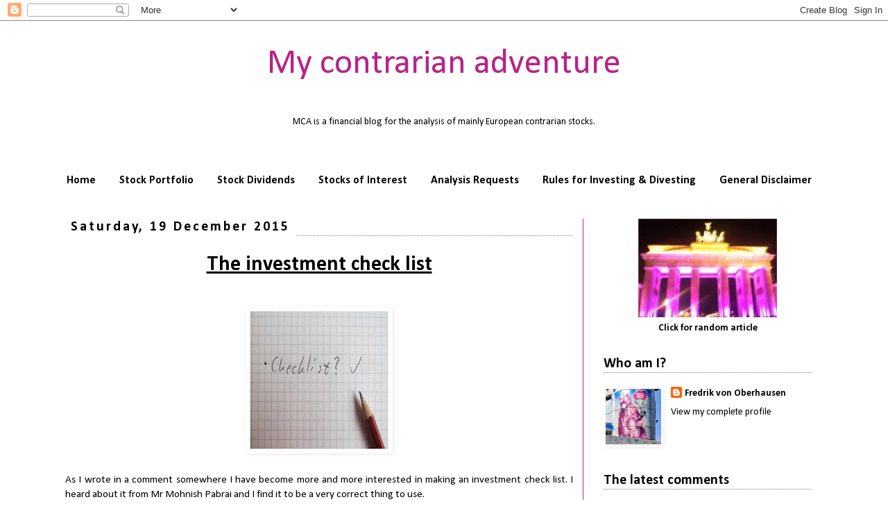

--- FILE ---
content_type: text/html; charset=UTF-8
request_url: https://contrarianadventure.blogspot.com/2015/12/the-investment-check-list.html
body_size: 25413
content:
<!DOCTYPE html>
<html class='v2' dir='ltr' xmlns='http://www.w3.org/1999/xhtml' xmlns:b='http://www.google.com/2005/gml/b' xmlns:data='http://www.google.com/2005/gml/data' xmlns:expr='http://www.google.com/2005/gml/expr'>
<head>
<link href='https://www.blogger.com/static/v1/widgets/335934321-css_bundle_v2.css' rel='stylesheet' type='text/css'/>
<meta content='ZUjmQXyWxCoXdvNgBaeYgCsP3Z0' name='alexaVerifyID'/>
<meta content='d1824f93b2d5f1514e630a421f1f9453' name='p:domain_verify'/>
<meta content='D86DD443DB0D407D74FA97528A8238C4' name='msvalidate.01'/>
<meta content='width=1100' name='viewport'/>
<meta content='text/html; charset=UTF-8' http-equiv='Content-Type'/>
<meta content='blogger' name='generator'/>
<link href='https://contrarianadventure.blogspot.com/favicon.ico' rel='icon' type='image/x-icon'/>
<link href='http://contrarianadventure.blogspot.com/2015/12/the-investment-check-list.html' rel='canonical'/>
<link rel="alternate" type="application/atom+xml" title="My contrarian adventure - Atom" href="https://contrarianadventure.blogspot.com/feeds/posts/default" />
<link rel="alternate" type="application/rss+xml" title="My contrarian adventure - RSS" href="https://contrarianadventure.blogspot.com/feeds/posts/default?alt=rss" />
<link rel="service.post" type="application/atom+xml" title="My contrarian adventure - Atom" href="https://www.blogger.com/feeds/2949218657849719987/posts/default" />

<link rel="alternate" type="application/atom+xml" title="My contrarian adventure - Atom" href="https://contrarianadventure.blogspot.com/feeds/4797502138444161479/comments/default" />
<!--Can't find substitution for tag [blog.ieCssRetrofitLinks]-->
<link href='https://blogger.googleusercontent.com/img/b/R29vZ2xl/AVvXsEjPUNVmYaGGnvW8Oqd5fnxmJFF1gkdTsh5yBhuzHGGcWKW7nQQRwdw1tiN1bzntttT5XVmvD8g7Q1-gwsBVfHQUfJLNtEInuE5NMaHuH5aki_ggn9hyfmz4-wrUy_GvPwfxqk7WsD2R6A/s200/Checklist.jpg' rel='image_src'/>
<meta content='the investment check list as it now looks like. Improvements are needed!' name='description'/>
<meta content='http://contrarianadventure.blogspot.com/2015/12/the-investment-check-list.html' property='og:url'/>
<meta content='The investment check list' property='og:title'/>
<meta content='the investment check list as it now looks like. Improvements are needed!' property='og:description'/>
<meta content='https://blogger.googleusercontent.com/img/b/R29vZ2xl/AVvXsEjPUNVmYaGGnvW8Oqd5fnxmJFF1gkdTsh5yBhuzHGGcWKW7nQQRwdw1tiN1bzntttT5XVmvD8g7Q1-gwsBVfHQUfJLNtEInuE5NMaHuH5aki_ggn9hyfmz4-wrUy_GvPwfxqk7WsD2R6A/w1200-h630-p-k-no-nu/Checklist.jpg' property='og:image'/>
<title>The investment check list</title>
<style type='text/css'>@font-face{font-family:'Calibri';font-style:normal;font-weight:400;font-display:swap;src:url(//fonts.gstatic.com/l/font?kit=J7afnpV-BGlaFfdAhLEY67FIEjg&skey=a1029226f80653a8&v=v15)format('woff2');unicode-range:U+0000-00FF,U+0131,U+0152-0153,U+02BB-02BC,U+02C6,U+02DA,U+02DC,U+0304,U+0308,U+0329,U+2000-206F,U+20AC,U+2122,U+2191,U+2193,U+2212,U+2215,U+FEFF,U+FFFD;}@font-face{font-family:'Calibri';font-style:normal;font-weight:700;font-display:swap;src:url(//fonts.gstatic.com/l/font?kit=J7aanpV-BGlaFfdAjAo9_pxqHxIZrCE&skey=cd2dd6afe6bf0eb2&v=v15)format('woff2');unicode-range:U+0000-00FF,U+0131,U+0152-0153,U+02BB-02BC,U+02C6,U+02DA,U+02DC,U+0304,U+0308,U+0329,U+2000-206F,U+20AC,U+2122,U+2191,U+2193,U+2212,U+2215,U+FEFF,U+FFFD;}</style>
<style type='text/css'>
h1 {text-align: center}
</style>
<style id='page-skin-1' type='text/css'><!--
/*
-----------------------------------------------
Blogger Template Style
Name:     Simple
Designer: Josh Peterson
URL:      www.noaesthetic.com
----------------------------------------------- */
/* Variable definitions
====================
<Variable name="keycolor" description="Main Color" type="color" default="#66bbdd"/>
<Group description="Page Text" selector="body">
<Variable name="body.font" description="Font" type="font"
default="normal normal 12px Arial, Tahoma, Helvetica, FreeSans, sans-serif"/>
<Variable name="body.text.color" description="Text Color" type="color" default="#222222"/>
</Group>
<Group description="Backgrounds" selector=".body-fauxcolumns-outer">
<Variable name="body.background.color" description="Outer Background" type="color" default="#66bbdd"/>
<Variable name="content.background.color" description="Main Background" type="color" default="#ffffff"/>
<Variable name="header.background.color" description="Header Background" type="color" default="transparent"/>
</Group>
<Group description="Links" selector=".main-outer">
<Variable name="link.color" description="Link Color" type="color" default="#2288bb"/>
<Variable name="link.visited.color" description="Visited Color" type="color" default="#888888"/>
<Variable name="link.hover.color" description="Hover Color" type="color" default="#33aaff"/>
</Group>
<Group description="Blog Title" selector=".header h1">
<Variable name="header.font" description="Font" type="font"
default="normal normal 60px Arial, Tahoma, Helvetica, FreeSans, sans-serif"/>
<Variable name="header.text.color" description="Title Color" type="color" default="#3399bb" />
</Group>
<Group description="Blog Description" selector=".header .description">
<Variable name="description.text.color" description="Description Color" type="color"
default="#777777" />
</Group>
<Group description="Tabs Text" selector=".tabs-inner .widget li a">
<Variable name="tabs.font" description="Font" type="font"
default="normal normal 14px Arial, Tahoma, Helvetica, FreeSans, sans-serif"/>
<Variable name="tabs.text.color" description="Text Color" type="color" default="#999999"/>
<Variable name="tabs.selected.text.color" description="Selected Color" type="color" default="#000000"/>
</Group>
<Group description="Tabs Background" selector=".tabs-outer .PageList">
<Variable name="tabs.background.color" description="Background Color" type="color" default="#f5f5f5"/>
<Variable name="tabs.selected.background.color" description="Selected Color" type="color" default="#eeeeee"/>
</Group>
<Group description="Post Title" selector="h3.post-title, .comments h4">
<Variable name="post.title.font" description="Font" type="font"
default="normal normal 22px Arial, Tahoma, Helvetica, FreeSans, sans-serif"/>
</Group>
<Group description="Date Header" selector=".date-header">
<Variable name="date.header.color" description="Text Color" type="color"
default="#000000"/>
<Variable name="date.header.background.color" description="Background Color" type="color"
default="transparent"/>
</Group>
<Group description="Post Footer" selector=".post-footer">
<Variable name="post.footer.text.color" description="Text Color" type="color" default="#666666"/>
<Variable name="post.footer.background.color" description="Background Color" type="color"
default="#f9f9f9"/>
<Variable name="post.footer.border.color" description="Shadow Color" type="color" default="#eeeeee"/>
</Group>
<Group description="Gadgets" selector="h2">
<Variable name="widget.title.font" description="Title Font" type="font"
default="normal bold 11px Arial, Tahoma, Helvetica, FreeSans, sans-serif"/>
<Variable name="widget.title.text.color" description="Title Color" type="color" default="#000000"/>
<Variable name="widget.alternate.text.color" description="Alternate Color" type="color" default="#999999"/>
</Group>
<Group description="Images" selector=".main-inner">
<Variable name="image.background.color" description="Background Color" type="color" default="#ffffff"/>
<Variable name="image.border.color" description="Border Color" type="color" default="#eeeeee"/>
<Variable name="image.text.color" description="Caption Text Color" type="color" default="#000000"/>
</Group>
<Group description="Accents" selector=".content-inner">
<Variable name="body.rule.color" description="Separator Line Color" type="color" default="#eeeeee"/>
<Variable name="tabs.border.color" description="Tabs Border Color" type="color" default="#bb2188"/>
</Group>
<Variable name="body.background" description="Body Background" type="background"
color="#ffffff" default="$(color) none repeat scroll top left"/>
<Variable name="body.background.override" description="Body Background Override" type="string" default=""/>
<Variable name="body.background.gradient.cap" description="Body Gradient Cap" type="url"
default="url(//www.blogblog.com/1kt/simple/gradients_light.png)"/>
<Variable name="body.background.gradient.tile" description="Body Gradient Tile" type="url"
default="url(//www.blogblog.com/1kt/simple/body_gradient_tile_light.png)"/>
<Variable name="content.background.color.selector" description="Content Background Color Selector" type="string" default=".content-inner"/>
<Variable name="content.padding" description="Content Padding" type="length" default="10px"/>
<Variable name="content.padding.horizontal" description="Content Horizontal Padding" type="length" default="10px"/>
<Variable name="content.shadow.spread" description="Content Shadow Spread" type="length" default="40px"/>
<Variable name="content.shadow.spread.webkit" description="Content Shadow Spread (WebKit)" type="length" default="5px"/>
<Variable name="content.shadow.spread.ie" description="Content Shadow Spread (IE)" type="length" default="10px"/>
<Variable name="main.border.width" description="Main Border Width" type="length" default="0"/>
<Variable name="header.background.gradient" description="Header Gradient" type="url" default="none"/>
<Variable name="header.shadow.offset.left" description="Header Shadow Offset Left" type="length" default="-1px"/>
<Variable name="header.shadow.offset.top" description="Header Shadow Offset Top" type="length" default="-1px"/>
<Variable name="header.shadow.spread" description="Header Shadow Spread" type="length" default="1px"/>
<Variable name="header.padding" description="Header Padding" type="length" default="30px"/>
<Variable name="header.border.size" description="Header Border Size" type="length" default="1px"/>
<Variable name="header.bottom.border.size" description="Header Bottom Border Size" type="length" default="1px"/>
<Variable name="header.border.horizontalsize" description="Header Horizontal Border Size" type="length" default="0"/>
<Variable name="description.text.size" description="Description Text Size" type="string" default="140%"/>
<Variable name="tabs.margin.top" description="Tabs Margin Top" type="length" default="0" />
<Variable name="tabs.margin.side" description="Tabs Side Margin" type="length" default="30px" />
<Variable name="tabs.background.gradient" description="Tabs Background Gradient" type="url"
default="url(//www.blogblog.com/1kt/simple/gradients_light.png)"/>
<Variable name="tabs.border.width" description="Tabs Border Width" type="length" default="1px"/>
<Variable name="tabs.bevel.border.width" description="Tabs Bevel Border Width" type="length" default="1px"/>
<Variable name="date.header.padding" description="Date Header Padding" type="string" default="inherit"/>
<Variable name="date.header.letterspacing" description="Date Header Letter Spacing" type="string" default="inherit"/>
<Variable name="date.header.margin" description="Date Header Margin" type="string" default="inherit"/>
<Variable name="post.margin.bottom" description="Post Bottom Margin" type="length" default="25px"/>
<Variable name="image.border.small.size" description="Image Border Small Size" type="length" default="2px"/>
<Variable name="image.border.large.size" description="Image Border Large Size" type="length" default="5px"/>
<Variable name="page.width.selector" description="Page Width Selector" type="string" default=".region-inner"/>
<Variable name="page.width" description="Page Width" type="string" default="auto"/>
<Variable name="main.section.margin" description="Main Section Margin" type="length" default="15px"/>
<Variable name="main.padding" description="Main Padding" type="length" default="15px"/>
<Variable name="main.padding.top" description="Main Padding Top" type="length" default="30px"/>
<Variable name="main.padding.bottom" description="Main Padding Bottom" type="length" default="30px"/>
<Variable name="paging.background"
color="#ffffff"
description="Background of blog paging area" type="background"
default="transparent none no-repeat scroll top center"/>
<Variable name="footer.bevel" description="Bevel border length of footer" type="length" default="0"/>
<Variable name="mobile.background.overlay" description="Mobile Background Overlay" type="string"
default="transparent none repeat scroll top left"/>
<Variable name="mobile.background.size" description="Mobile Background Size" type="string" default="auto"/>
<Variable name="mobile.button.color" description="Mobile Button Color" type="color" default="#ffffff" />
<Variable name="startSide" description="Side where text starts in blog language" type="automatic" default="left"/>
<Variable name="endSide" description="Side where text ends in blog language" type="automatic" default="right"/>
*/
/* Content
----------------------------------------------- */
body {
font: normal normal 14px Calibri;
color: #000000;
background: #ffffff none repeat scroll top left;
padding: 0 0 0 0;
}
html body .region-inner {
min-width: 0;
max-width: 100%;
width: auto;
}
a:link {
text-decoration:none;
color: #000000;
}
a:visited {
text-decoration:none;
color: #8832ff;
}
a:hover {
text-decoration:underline;
color: #bb2188;
}
.body-fauxcolumn-outer .fauxcolumn-inner {
background: transparent none repeat scroll top left;
_background-image: none;
}
.body-fauxcolumn-outer .cap-top {
position: absolute;
z-index: 1;
height: 400px;
width: 100%;
background: #ffffff none repeat scroll top left;
}
.body-fauxcolumn-outer .cap-top .cap-left {
width: 100%;
background: transparent none repeat-x scroll top left;
_background-image: none;
}
.content-outer {
-moz-box-shadow: 0 0 0 rgba(0, 0, 0, .15);
-webkit-box-shadow: 0 0 0 rgba(0, 0, 0, .15);
-goog-ms-box-shadow: 0 0 0 #333333;
box-shadow: 0 0 0 rgba(0, 0, 0, .15);
margin-bottom: 1px;
}
.content-inner {
padding: 10px 40px;
}
.content-inner {
background-color: #ffffff;
}
/* Header
----------------------------------------------- */
.header-outer {
background: transparent none repeat-x scroll 0 -400px;
_background-image: none;
}
.Header h1 {
font: normal normal 50px Calibri;
color: #bb2188;
text-shadow: 0 0 0 rgba(0, 0, 0, .2);
}
.Header h1 a {
color: #bb2188;
}
.Header .description {
font-size: 18px;
color: #000000;
}
.header-inner .Header .titlewrapper {
padding: 22px 0;
}
.header-inner .Header .descriptionwrapper {
padding: 0 0;
}
/* Tabs
----------------------------------------------- */
.tabs-inner .section:first-child {
border-top: 0 solid #ffffff;
}
.tabs-inner .section:first-child ul {
margin-top: -1px;
border-top: 1px solid #ffffff;
border-left: 1px solid #ffffff;
border-right: 1px solid #ffffff;
}
.tabs-inner .widget ul {
background: #ffffff none repeat-x scroll 0 -800px;
_background-image: none;
border-bottom: 1px solid #ffffff;
margin-top: 0;
margin-left: -30px;
margin-right: -30px;
}
.tabs-inner .widget li a {
display: inline-block;
padding: .6em 1em;
font: normal bold 16px Calibri;
color: #000000;
border-left: 1px solid #ffffff;
border-right: 1px solid #ffffff;
}
.tabs-inner .widget li:first-child a {
border-left: none;
}
.tabs-inner .widget li.selected a, .tabs-inner .widget li a:hover {
color: #bb2188;
background-color: #ffffff;
text-decoration: none;
}
/* Columns
----------------------------------------------- */
.main-outer {
border-top: 0 solid #bb2188;
}
.fauxcolumn-left-outer .fauxcolumn-inner {
border-right: 1px solid #bb2188;
}
.fauxcolumn-right-outer .fauxcolumn-inner {
border-left: 1px solid #bb2188;
}
/* Headings
----------------------------------------------- */
h2 {
margin: 0 0 1em 0;
font: normal bold 20px Calibri;
color: #000000;
}
/* Widgets
----------------------------------------------- */
.widget .zippy {
color: #6d6d6d;
text-shadow: 2px 2px 1px rgba(0, 0, 0, .1);
}
.widget .popular-posts ul {
list-style: none;
}
/* Posts
----------------------------------------------- */
.date-header span {
background-color: #ffffff;
color: #000000;
padding: 0.4em;
letter-spacing: 3px;
margin: inherit;
}
.main-inner {
padding-top: 35px;
padding-bottom: 65px;
}
.main-inner .column-center-inner {
padding: 0 0;
}
.main-inner .column-center-inner .section {
margin: 0 1em;
}
.post {
margin: 0 0 45px 0;
}
h3.post-title, .comments h4 {
font: normal bold 30px Calibri;
margin: .75em 0 0;
}
.post-body {
font-size: 110%;
line-height: 1.4;
position: relative;
}
.post-body img, .post-body .tr-caption-container, .Profile img, .Image img,
.BlogList .item-thumbnail img {
padding: 2px;
background: #ffffff;
border: 1px solid #ffffff;
-moz-box-shadow: 1px 1px 5px rgba(0, 0, 0, .1);
-webkit-box-shadow: 1px 1px 5px rgba(0, 0, 0, .1);
box-shadow: 1px 1px 5px rgba(0, 0, 0, .1);
}
.post-body img, .post-body .tr-caption-container {
padding: 5px;
}
.post-body .tr-caption-container {
color: #000000;
}
.post-body .tr-caption-container img {
padding: 0;
background: transparent;
border: none;
-moz-box-shadow: 0 0 0 rgba(0, 0, 0, .1);
-webkit-box-shadow: 0 0 0 rgba(0, 0, 0, .1);
box-shadow: 0 0 0 rgba(0, 0, 0, .1);
}
.post-header {
margin: 0 0 1.5em;
line-height: 1.6;
font-size: 90%;
}
.post-footer {
margin: 20px -2px 0;
padding: 5px 10px;
color: #000000;
background-color: #f1f1f1;
border-bottom: 1px solid #ffffff;
line-height: 1.6;
font-size: 90%;
}
#comments .comment-author {
padding-top: 1.5em;
border-top: 1px solid #bb2188;
background-position: 0 1.5em;
}
#comments .comment-author:first-child {
padding-top: 0;
border-top: none;
}
.avatar-image-container {
margin: .2em 0 0;
}
#comments .avatar-image-container img {
border: 1px solid #ffffff;
}
/* Comments
----------------------------------------------- */
.comments .comments-content .icon.blog-author {
background-repeat: no-repeat;
background-image: url([data-uri]);
}
.comments .comments-content .loadmore a {
border-top: 1px solid #6d6d6d;
border-bottom: 1px solid #6d6d6d;
}
.comments .comment-thread.inline-thread {
background-color: #f1f1f1;
}
.comments .continue {
border-top: 2px solid #6d6d6d;
}
/* Accents
---------------------------------------------- */
.section-columns td.columns-cell {
border-left: 1px solid #bb2188;
}
.blog-pager {
background: transparent url(//www.blogblog.com/1kt/simple/paging_dot.png) repeat-x scroll top center;
}
.blog-pager-older-link, .home-link,
.blog-pager-newer-link {
background-color: #ffffff;
padding: 5px;
}
.footer-outer {
border-top: 1px dashed #bbbbbb;
}
/* Mobile
----------------------------------------------- */
body.mobile  {
background-size: auto;
}
.mobile .body-fauxcolumn-outer {
background: transparent none repeat scroll top left;
}
.mobile .body-fauxcolumn-outer .cap-top {
background-size: 100% auto;
}
.mobile .content-outer {
-webkit-box-shadow: 0 0 3px rgba(0, 0, 0, .15);
box-shadow: 0 0 3px rgba(0, 0, 0, .15);
}
body.mobile .AdSense {
margin: 0 -0;
}
.mobile .tabs-inner .widget ul {
margin-left: 0;
margin-right: 0;
}
.mobile .post {
margin: 0;
}
.mobile .main-inner .column-center-inner .section {
margin: 0;
}
.mobile .date-header span {
padding: 0.1em 10px;
margin: 0 -10px;
}
.mobile h3.post-title {
margin: 0;
}
.mobile .blog-pager {
background: transparent none no-repeat scroll top center;
}
.mobile .footer-outer {
border-top: none;
}
.mobile .main-inner, .mobile .footer-inner {
background-color: #ffffff;
}
.mobile-index-contents {
color: #000000;
}
.mobile-link-button {
background-color: #000000;
}
.mobile-link-button a:link, .mobile-link-button a:visited {
color: #ffffff;
}
.mobile .tabs-inner .section:first-child {
border-top: none;
}
.mobile .tabs-inner .PageList .widget-content {
background-color: #ffffff;
color: #bb2188;
border-top: 1px solid #ffffff;
border-bottom: 1px solid #ffffff;
}
.mobile .tabs-inner .PageList .widget-content .pagelist-arrow {
border-left: 1px solid #ffffff;
}
.Image img{display: block; margin-left: auto; margin-right: auto;}
h2 {border-bottom: 1px dotted gray;}
h3 {text-decoration:underline; text-align:center}.linkwithin_inner {margin:0 auto !important;}
--></style>
<style id='template-skin-1' type='text/css'><!--
body {
min-width: 1200px;
}
.content-outer, .content-fauxcolumn-outer, .region-inner {
min-width: 1200px;
max-width: 1200px;
_width: 1200px;
}
.main-inner .columns {
padding-left: 0px;
padding-right: 360px;
}
.main-inner .fauxcolumn-center-outer {
left: 0px;
right: 360px;
/* IE6 does not respect left and right together */
_width: expression(this.parentNode.offsetWidth -
parseInt("0px") -
parseInt("360px") + 'px');
}
.main-inner .fauxcolumn-left-outer {
width: 0px;
}
.main-inner .fauxcolumn-right-outer {
width: 360px;
}
.main-inner .column-left-outer {
width: 0px;
right: 100%;
margin-left: -0px;
}
.main-inner .column-right-outer {
width: 360px;
margin-right: -360px;
}
#layout {
min-width: 0;
}
#layout .content-outer {
min-width: 0;
width: 800px;
}
#layout .region-inner {
min-width: 0;
width: auto;
}
--></style>
<script type='text/javascript'>
        (function(i,s,o,g,r,a,m){i['GoogleAnalyticsObject']=r;i[r]=i[r]||function(){
        (i[r].q=i[r].q||[]).push(arguments)},i[r].l=1*new Date();a=s.createElement(o),
        m=s.getElementsByTagName(o)[0];a.async=1;a.src=g;m.parentNode.insertBefore(a,m)
        })(window,document,'script','https://www.google-analytics.com/analytics.js','ga');
        ga('create', 'UA-42001318-1', 'auto', 'blogger');
        ga('blogger.send', 'pageview');
      </script>
<script type='text/javascript'>
//<![CDATA[
function showLucky(root){
    var feed = root.feed;
    var entries = feed.entry || [];
    var entry = feed.entry[0];
      for (var j = 0; j < entry.link.length; ++j) {
       if (entry.link[j].rel == "alternate") { 
       window.location = entry.link[j].href; 
       } 
      } 
   }

function fetchLuck(luck){
    script = document.createElement('script');
    script.src = '/feeds/posts/summary?start-index='+luck+'&max-results=1&alt=json-in-script&callback=showLucky';
    script.type = 'text/javascript';
    document.getElementsByTagName('head')[0].appendChild(script);
   }
function readLucky(root){
    var feed = root.feed;
    var total = parseInt(feed.openSearch$totalResults.$t,10);
    var luckyNumber = Math.floor(Math.random()*total);
    luckyNumber++;
    fetchLuck(luckyNumber);
    }
function feelingLucky(){
    var script = document.createElement('script');
    script.type = 'text/javascript';
    script.src = '/feeds/posts/summary?max-results=0&alt=json-in-script&callback=readLucky';
    document.getElementsByTagName('head')[0].appendChild(script);
    }
//]]>
</script>
<link href='https://www.blogger.com/dyn-css/authorization.css?targetBlogID=2949218657849719987&amp;zx=d1aacd99-c528-4b86-80df-a41d2c174226' media='none' onload='if(media!=&#39;all&#39;)media=&#39;all&#39;' rel='stylesheet'/><noscript><link href='https://www.blogger.com/dyn-css/authorization.css?targetBlogID=2949218657849719987&amp;zx=d1aacd99-c528-4b86-80df-a41d2c174226' rel='stylesheet'/></noscript>
<meta name='google-adsense-platform-account' content='ca-host-pub-1556223355139109'/>
<meta name='google-adsense-platform-domain' content='blogspot.com'/>

<!-- data-ad-client=ca-pub-4105210956992732 -->

</head>
<body class='loading'>
<div class='navbar section' id='navbar'><div class='widget Navbar' data-version='1' id='Navbar1'><script type="text/javascript">
    function setAttributeOnload(object, attribute, val) {
      if(window.addEventListener) {
        window.addEventListener('load',
          function(){ object[attribute] = val; }, false);
      } else {
        window.attachEvent('onload', function(){ object[attribute] = val; });
      }
    }
  </script>
<div id="navbar-iframe-container"></div>
<script type="text/javascript" src="https://apis.google.com/js/platform.js"></script>
<script type="text/javascript">
      gapi.load("gapi.iframes:gapi.iframes.style.bubble", function() {
        if (gapi.iframes && gapi.iframes.getContext) {
          gapi.iframes.getContext().openChild({
              url: 'https://www.blogger.com/navbar/2949218657849719987?po\x3d4797502138444161479\x26origin\x3dhttps://contrarianadventure.blogspot.com',
              where: document.getElementById("navbar-iframe-container"),
              id: "navbar-iframe"
          });
        }
      });
    </script><script type="text/javascript">
(function() {
var script = document.createElement('script');
script.type = 'text/javascript';
script.src = '//pagead2.googlesyndication.com/pagead/js/google_top_exp.js';
var head = document.getElementsByTagName('head')[0];
if (head) {
head.appendChild(script);
}})();
</script>
</div></div>
<div class='body-fauxcolumns'>
<div class='fauxcolumn-outer body-fauxcolumn-outer'>
<div class='cap-top'>
<div class='cap-left'></div>
<div class='cap-right'></div>
</div>
<div class='fauxborder-left'>
<div class='fauxborder-right'></div>
<div class='fauxcolumn-inner'>
</div>
</div>
<div class='cap-bottom'>
<div class='cap-left'></div>
<div class='cap-right'></div>
</div>
</div>
</div>
<div class='content'>
<div class='content-fauxcolumns'>
<div class='fauxcolumn-outer content-fauxcolumn-outer'>
<div class='cap-top'>
<div class='cap-left'></div>
<div class='cap-right'></div>
</div>
<div class='fauxborder-left'>
<div class='fauxborder-right'></div>
<div class='fauxcolumn-inner'>
</div>
</div>
<div class='cap-bottom'>
<div class='cap-left'></div>
<div class='cap-right'></div>
</div>
</div>
</div>
<div class='content-outer'>
<div class='content-cap-top cap-top'>
<div class='cap-left'></div>
<div class='cap-right'></div>
</div>
<div class='fauxborder-left content-fauxborder-left'>
<div class='fauxborder-right content-fauxborder-right'></div>
<div class='content-inner'>
<header>
<div class='header-outer'>
<div class='header-cap-top cap-top'>
<div class='cap-left'></div>
<div class='cap-right'></div>
</div>
<div class='fauxborder-left header-fauxborder-left'>
<div class='fauxborder-right header-fauxborder-right'></div>
<div class='region-inner header-inner'>
<div class='header section' id='header'><div class='widget Header' data-version='1' id='Header1'>
<div id='header-inner'>
<div class='titlewrapper'>
<h1 class='title'>
<a href='https://contrarianadventure.blogspot.com/'>
My contrarian adventure
</a>
</h1>
</div>
<div class='descriptionwrapper'>
<p class='description'><span><center>MCA is a financial blog for the analysis of mainly European contrarian stocks.</center></span></p>
</div>
</div>
</div></div>
</div>
</div>
<div class='header-cap-bottom cap-bottom'>
<div class='cap-left'></div>
<div class='cap-right'></div>
</div>
</div>
</header>
<div class='tabs-outer'>
<div class='tabs-cap-top cap-top'>
<div class='cap-left'></div>
<div class='cap-right'></div>
</div>
<div class='fauxborder-left tabs-fauxborder-left'>
<div class='fauxborder-right tabs-fauxborder-right'></div>
<div class='region-inner tabs-inner'>
<div class='tabs no-items section' id='crosscol'></div>
<div class='tabs section' id='crosscol-overflow'><div class='widget PageList' data-version='1' id='PageList1'>
<h2>Pages</h2>
<div class='widget-content'>
<ul>
<li>
<a href='https://contrarianadventure.blogspot.com/'>Home</a>
</li>
<li>
<a href='https://contrarianadventure.blogspot.com/p/stock-portfolio.html'>Stock Portfolio</a>
</li>
<li>
<a href='https://contrarianadventure.blogspot.com/p/dividends.html'>Stock Dividends</a>
</li>
<li>
<a href='https://contrarianadventure.blogspot.com/p/stocks-on-my-follow-list.html'>Stocks of Interest</a>
</li>
<li>
<a href='https://contrarianadventure.blogspot.com/p/analysis-requests.html'>Analysis Requests</a>
</li>
<li>
<a href='https://contrarianadventure.blogspot.com/p/my-set-of-rules-from-reading-books-this.html'>Rules for Investing &amp; Divesting</a>
</li>
<li>
<a href='https://contrarianadventure.blogspot.com/p/disclosure.html'>General Disclaimer</a>
</li>
</ul>
<div class='clear'></div>
</div>
</div></div>
</div>
</div>
<div class='tabs-cap-bottom cap-bottom'>
<div class='cap-left'></div>
<div class='cap-right'></div>
</div>
</div>
<div class='main-outer'>
<div class='main-cap-top cap-top'>
<div class='cap-left'></div>
<div class='cap-right'></div>
</div>
<div class='fauxborder-left main-fauxborder-left'>
<div class='fauxborder-right main-fauxborder-right'></div>
<div class='region-inner main-inner'>
<div class='columns fauxcolumns'>
<div class='fauxcolumn-outer fauxcolumn-center-outer'>
<div class='cap-top'>
<div class='cap-left'></div>
<div class='cap-right'></div>
</div>
<div class='fauxborder-left'>
<div class='fauxborder-right'></div>
<div class='fauxcolumn-inner'>
</div>
</div>
<div class='cap-bottom'>
<div class='cap-left'></div>
<div class='cap-right'></div>
</div>
</div>
<div class='fauxcolumn-outer fauxcolumn-left-outer'>
<div class='cap-top'>
<div class='cap-left'></div>
<div class='cap-right'></div>
</div>
<div class='fauxborder-left'>
<div class='fauxborder-right'></div>
<div class='fauxcolumn-inner'>
</div>
</div>
<div class='cap-bottom'>
<div class='cap-left'></div>
<div class='cap-right'></div>
</div>
</div>
<div class='fauxcolumn-outer fauxcolumn-right-outer'>
<div class='cap-top'>
<div class='cap-left'></div>
<div class='cap-right'></div>
</div>
<div class='fauxborder-left'>
<div class='fauxborder-right'></div>
<div class='fauxcolumn-inner'>
</div>
</div>
<div class='cap-bottom'>
<div class='cap-left'></div>
<div class='cap-right'></div>
</div>
</div>
<!-- corrects IE6 width calculation -->
<div class='columns-inner'>
<div class='column-center-outer'>
<div class='column-center-inner'>
<div class='main section' id='main'><div class='widget Blog' data-version='1' id='Blog1'>
<div class='blog-posts hfeed'>

          <div class="date-outer">
        
<h2 class='date-header'><span>Saturday, 19 December 2015</span></h2>

          <div class="date-posts">
        
<div class='post-outer'>
<div class='post hentry' itemprop='blogPost' itemscope='itemscope' itemtype='http://schema.org/BlogPosting'>
<meta content='https://blogger.googleusercontent.com/img/b/R29vZ2xl/AVvXsEjPUNVmYaGGnvW8Oqd5fnxmJFF1gkdTsh5yBhuzHGGcWKW7nQQRwdw1tiN1bzntttT5XVmvD8g7Q1-gwsBVfHQUfJLNtEInuE5NMaHuH5aki_ggn9hyfmz4-wrUy_GvPwfxqk7WsD2R6A/s200/Checklist.jpg' itemprop='image_url'/>
<meta content='2949218657849719987' itemprop='blogId'/>
<meta content='4797502138444161479' itemprop='postId'/>
<a name='4797502138444161479'></a>
<h3 class='post-title entry-title' itemprop='name'>
The investment check list
</h3>
<div class='post-header'>
<div class='post-header-line-1'></div>
</div>
<div class='post-body entry-content' id='post-body-4797502138444161479' itemprop='articleBody'>
<div dir="ltr" style="text-align: left;" trbidi="on">
<div style="text-align: justify;">
<br />
<div class="separator" style="clear: both; text-align: center;">
<a href="https://blogger.googleusercontent.com/img/b/R29vZ2xl/AVvXsEjPUNVmYaGGnvW8Oqd5fnxmJFF1gkdTsh5yBhuzHGGcWKW7nQQRwdw1tiN1bzntttT5XVmvD8g7Q1-gwsBVfHQUfJLNtEInuE5NMaHuH5aki_ggn9hyfmz4-wrUy_GvPwfxqk7WsD2R6A/s1600/Checklist.jpg" imageanchor="1" style="margin-left: 1em; margin-right: 1em;"><img alt="Checklist, 2016, construction" border="0" height="200" src="https://blogger.googleusercontent.com/img/b/R29vZ2xl/AVvXsEjPUNVmYaGGnvW8Oqd5fnxmJFF1gkdTsh5yBhuzHGGcWKW7nQQRwdw1tiN1bzntttT5XVmvD8g7Q1-gwsBVfHQUfJLNtEInuE5NMaHuH5aki_ggn9hyfmz4-wrUy_GvPwfxqk7WsD2R6A/s200/Checklist.jpg" title="The checklist for 2016 is under construction" width="200" /></a></div>
<br />
As I wrote in a comment somewhere I have become more and more interested in making an investment check list. I heard about it from Mr Mohnish Pabrai and I find it to be a very correct thing to use.</div>
<div style="text-align: justify;">
<br /></div>
<div style="text-align: justify;">
Thinking back on my own investments and starting to considering this investment check list I must admit that I get a big embarrassed because I have bought cheap companies that I have found but I have very rarely taken a look at their competitors. So in situations where the entire sector crashed I have only bought more or less randomly the company that I looked at that then appeared to be cheap. This is not ok. There were for sure many other companies / competitors in the sector that were equally cheap but maybe with a significant advantage that I have completely missed to analyse.</div>
<div style="text-align: justify;">
<img alt="" height="1" src="https://lh3.googleusercontent.com/blogger_img_proxy/AEn0k_t3ZylO34sfgQn-MyM1sqfF6eMAopd4afzLJ6wd0unP2cScnUtx-g91qb5YC_5x-vZLxK1-TXQAPK0igN93JzHYDax5z9i7Pa_D6BrYTXuHYCVUrzeb-vnAv-tBHpROwOs=s0-d" width="1">
<br />
<a name="more"></a><br /></div>
<div style="text-align: justify;">
This investment check list will not in any way make me better at analysing the companies but it will hopefully force me to take a look at the competitors before I make any investment. As an example... maybe I would not have ended up owning every darn energy producer in Europe but instead I would have had one and plenty of that one company.</div>
<div style="text-align: justify;">
<br /></div>
<div style="text-align: justify;">
<b>I do however need help with this list to try to build a better one quicker then it would be built by me alone. Who knows maybe it will be useful also for you guys!</b></div>
<div style="text-align: justify;">
<br /></div>
<div style="text-align: justify;">
Would I feel embarrassed to publish on the blog that I bought this company?<br />
<br />
Is the P/E at an acceptable level?<br />
What is the P/E?<br />
What is the P/E of its peers?<br />
<br />
Is the P/B at an acceptable level?<br />
What is the P/B?<br />
What is the P/B of its peers?<br />
<br />
Is the company paying an acceptable dividend?<br />
How much is it paying?<br />
Which %-age is that compared to its earnings?<br />
How much does its peers pay?<br />
<br />
Can this business be decimated by low cost producers?<br />
Is their underlying business in structural decline?<br />
Am I able to see an ending to this product/service?<br />
<br />
How much of their &#8220;assets&#8221; are as Intangibles?<br />
How much of their &#8220;assets&#8221; are as Goodwill?<br />
<br />
Does the company keep issuing new shares and live on the shareholders?<br />
Does the company have retained earnings?<br />
<br />
Is this company involved in large litigation processes?<br />
<br />
Is this a family owned company?<br />
How many %-age of the shares do they have?<br />
How many %-age of the company is held by passive institutions?<br />
<br />
What is the name of the CEO?<br />
How is the CEO compensated?<br />
How long has the CEO been sitting there?<br />
Where did he or she come from?<br />
What does that company look like today?<br />
Is the CEO telling stories to bring up the share price?<br />
<br />
What is the name of the Chairman of the Board?<br />
What is the overall board composition in terms of skills/education?<br />
<br />
Are they having a normalized or boom year earnings?<br />
<br />
Are they making aggressive accounting?<br />
Who is the auditing company?<br />
<br />
What is their business model?<br />
What are they producing/selling?<br />
Is their business model morally acceptable?<br />
<br />
Is this an IPO?<br />
<br />
Has the company at least been forced to file 5 years of quarter and annual reports based on stock market rules and regulations in a trustworthy country?<br />
<br />
Is the company planning to conduct a large acquisition or merger?

</div>
<div style="text-align: justify;">
<br /></div>
<div style="text-align: justify;">
<b>This was all that I have for now but I look forward to your replies which I hope will not only be additions to the list but maybe also things that you find completely stupid to have on the list. Thanks!</b></div>
</div>
<div style='clear: both;'></div>
</div>
<div class='post-footer'>
<div class='post-footer-line post-footer-line-1'><span class='post-author vcard'>
Posted by
<span class='fn' itemprop='author' itemscope='itemscope' itemtype='http://schema.org/Person'>
<meta content='https://www.blogger.com/profile/10924238593055161520' itemprop='url'/>
<a class='g-profile' href='https://www.blogger.com/profile/10924238593055161520' rel='author' title='author profile'>
<span itemprop='name'>Fredrik von Oberhausen</span>
</a>
</span>
</span>
<span class='post-timestamp'>
</span>
<span class='post-comment-link'>
</span>
<span class='post-icons'>
<span class='item-control blog-admin pid-1663746810'>
<a href='https://www.blogger.com/post-edit.g?blogID=2949218657849719987&postID=4797502138444161479&from=pencil' title='Edit Post'>
<img alt='' class='icon-action' height='18' src='https://resources.blogblog.com/img/icon18_edit_allbkg.gif' width='18'/>
</a>
</span>
</span>
<div class='post-share-buttons goog-inline-block'>
<a class='goog-inline-block share-button sb-email' href='https://www.blogger.com/share-post.g?blogID=2949218657849719987&postID=4797502138444161479&target=email' target='_blank' title='Email This'><span class='share-button-link-text'>Email This</span></a><a class='goog-inline-block share-button sb-blog' href='https://www.blogger.com/share-post.g?blogID=2949218657849719987&postID=4797502138444161479&target=blog' onclick='window.open(this.href, "_blank", "height=270,width=475"); return false;' target='_blank' title='BlogThis!'><span class='share-button-link-text'>BlogThis!</span></a><a class='goog-inline-block share-button sb-twitter' href='https://www.blogger.com/share-post.g?blogID=2949218657849719987&postID=4797502138444161479&target=twitter' target='_blank' title='Share to X'><span class='share-button-link-text'>Share to X</span></a><a class='goog-inline-block share-button sb-facebook' href='https://www.blogger.com/share-post.g?blogID=2949218657849719987&postID=4797502138444161479&target=facebook' onclick='window.open(this.href, "_blank", "height=430,width=640"); return false;' target='_blank' title='Share to Facebook'><span class='share-button-link-text'>Share to Facebook</span></a><a class='goog-inline-block share-button sb-pinterest' href='https://www.blogger.com/share-post.g?blogID=2949218657849719987&postID=4797502138444161479&target=pinterest' target='_blank' title='Share to Pinterest'><span class='share-button-link-text'>Share to Pinterest</span></a>
</div>
</div>
<div class='post-footer-line post-footer-line-2'><span class='post-labels'>
Labels:
<a href='https://contrarianadventure.blogspot.com/search/label/reflections' rel='tag'>reflections</a>
</span>
</div>
<div class='post-footer-line post-footer-line-3'><span class='post-location'>
</span>
</div>
</div>
</div>
<div class='comments' id='comments'>
<a name='comments'></a>
<h4>2 comments:</h4>
<div id='Blog1_comments-block-wrapper'>
<dl class='avatar-comment-indent' id='comments-block'>
<dt class='comment-author blog-author' id='c2962222985307531757'>
<a name='c2962222985307531757'></a>
<div class="avatar-image-container vcard"><span dir="ltr"><a href="https://www.blogger.com/profile/10924238593055161520" target="" rel="nofollow" onclick="" class="avatar-hovercard" id="av-2962222985307531757-10924238593055161520"><img src="https://resources.blogblog.com/img/blank.gif" width="35" height="35" class="delayLoad" style="display: none;" longdesc="//blogger.googleusercontent.com/img/b/R29vZ2xl/AVvXsEjcPHfePY7Qf5UQ63ylsJjjTQlpXiWiovU3m5UNd77siprBrV-WnBNx_xHdE3wGPdfcmGURttnxEhJN_okz4hbaSSQh_elS4v8CgaPoZa8r0YiTHtpStOoRJG5zpAzKrQ/s45-c/FredrikvonOberhausen250x250.jpg" alt="" title="Fredrik von Oberhausen">

<noscript><img src="//blogger.googleusercontent.com/img/b/R29vZ2xl/AVvXsEjcPHfePY7Qf5UQ63ylsJjjTQlpXiWiovU3m5UNd77siprBrV-WnBNx_xHdE3wGPdfcmGURttnxEhJN_okz4hbaSSQh_elS4v8CgaPoZa8r0YiTHtpStOoRJG5zpAzKrQ/s45-c/FredrikvonOberhausen250x250.jpg" width="35" height="35" class="photo" alt=""></noscript></a></span></div>
<a href='https://www.blogger.com/profile/10924238593055161520' rel='nofollow'>Fredrik von Oberhausen</a>
said...
</dt>
<dd class='comment-body' id='Blog1_cmt-2962222985307531757'>
<p>
I thought of one addition that I want to make...<br /><br />I want to look at book to debt compared to peers also? Simply to avoid the most leveraged company.
</p>
</dd>
<dd class='comment-footer'>
<span class='comment-timestamp'>
<a href='https://contrarianadventure.blogspot.com/2015/12/the-investment-check-list.html?showComment=1450652988204#c2962222985307531757' title='comment permalink'>
Sunday, December 20, 2015
</a>
<span class='item-control blog-admin pid-1663746810'>
<a class='comment-delete' href='https://www.blogger.com/comment/delete/2949218657849719987/2962222985307531757' title='Delete Comment'>
<img src='https://resources.blogblog.com/img/icon_delete13.gif'/>
</a>
</span>
</span>
</dd>
<dt class='comment-author blog-author' id='c4601834872952985202'>
<a name='c4601834872952985202'></a>
<div class="avatar-image-container vcard"><span dir="ltr"><a href="https://www.blogger.com/profile/10924238593055161520" target="" rel="nofollow" onclick="" class="avatar-hovercard" id="av-4601834872952985202-10924238593055161520"><img src="https://resources.blogblog.com/img/blank.gif" width="35" height="35" class="delayLoad" style="display: none;" longdesc="//blogger.googleusercontent.com/img/b/R29vZ2xl/AVvXsEjcPHfePY7Qf5UQ63ylsJjjTQlpXiWiovU3m5UNd77siprBrV-WnBNx_xHdE3wGPdfcmGURttnxEhJN_okz4hbaSSQh_elS4v8CgaPoZa8r0YiTHtpStOoRJG5zpAzKrQ/s45-c/FredrikvonOberhausen250x250.jpg" alt="" title="Fredrik von Oberhausen">

<noscript><img src="//blogger.googleusercontent.com/img/b/R29vZ2xl/AVvXsEjcPHfePY7Qf5UQ63ylsJjjTQlpXiWiovU3m5UNd77siprBrV-WnBNx_xHdE3wGPdfcmGURttnxEhJN_okz4hbaSSQh_elS4v8CgaPoZa8r0YiTHtpStOoRJG5zpAzKrQ/s45-c/FredrikvonOberhausen250x250.jpg" width="35" height="35" class="photo" alt=""></noscript></a></span></div>
<a href='https://www.blogger.com/profile/10924238593055161520' rel='nofollow'>Fredrik von Oberhausen</a>
said...
</dt>
<dd class='comment-body' id='Blog1_cmt-4601834872952985202'>
<p>
Another additions:<br /><br />What do they produce/sell?<br />Do I like their products?<br />Do their customers like their products and look forward to new ones?
</p>
</dd>
<dd class='comment-footer'>
<span class='comment-timestamp'>
<a href='https://contrarianadventure.blogspot.com/2015/12/the-investment-check-list.html?showComment=1451679721633#c4601834872952985202' title='comment permalink'>
Friday, January 01, 2016
</a>
<span class='item-control blog-admin pid-1663746810'>
<a class='comment-delete' href='https://www.blogger.com/comment/delete/2949218657849719987/4601834872952985202' title='Delete Comment'>
<img src='https://resources.blogblog.com/img/icon_delete13.gif'/>
</a>
</span>
</span>
</dd>
</dl>
</div>
<p class='comment-footer'>
<a href='https://www.blogger.com/comment/fullpage/post/2949218657849719987/4797502138444161479' onclick='javascript:window.open(this.href, "bloggerPopup", "toolbar=0,location=0,statusbar=1,menubar=0,scrollbars=yes,width=640,height=500"); return false;'>Post a Comment</a>
</p>
</div>
</div>

        </div></div>
      
</div>
<div class='blog-pager' id='blog-pager'>
<span id='blog-pager-newer-link'>
<a class='blog-pager-newer-link' href='https://contrarianadventure.blogspot.com/2015/12/analysis-of-horsehead.html' id='Blog1_blog-pager-newer-link' title='Newer Post'>Newer Post</a>
</span>
<span id='blog-pager-older-link'>
<a class='blog-pager-older-link' href='https://contrarianadventure.blogspot.com/2015/12/analysis-of-ynap.html' id='Blog1_blog-pager-older-link' title='Older Post'>Older Post</a>
</span>
<a class='home-link' href='https://contrarianadventure.blogspot.com/'>Home</a>
</div>
<div class='clear'></div>
<div class='post-feeds'>
<div class='feed-links'>
Subscribe to:
<a class='feed-link' href='https://contrarianadventure.blogspot.com/feeds/4797502138444161479/comments/default' target='_blank' type='application/atom+xml'>Post Comments (Atom)</a>
</div>
</div>
</div><div class='widget HTML' data-version='1' id='HTML3'>
<div class='widget-content'>
<!--~~~~~~~~~~~~~~~~~ Include CSS and these JS files once: jQuery then plugin -->
<link type="text/css" href="//blogger-related-posts.googlecode.com/svn/v2/style1.css" rel="stylesheet">
<script type="text/javascript" src="//ajax.googleapis.com/ajax/libs/jquery/1.4.2/jquery.min.js"></script>
<script type="text/javascript" src="//blogger-related-posts.googlecode.com/files/jquery.related-posts-widget-2.0.min.js"></script>
<!---~~~~~~~~~~~~~~~~~~~~~~~~~~~~~~~~~~~~~~~~~~~~~~~~~~~~~~~~~~~~~~~~~-->

<!--~~~~~~~~~~~~~~~~~~~~~~~ required HTML -->
<div class="related-posts-widget">
<!-- {
	blog_url:'http://contrarianadventure.blogspot.com/'
	,max_posts:4
	,max_tags:3
	,thumb_size:'s100-c'
	,titles:0
} -->
loading..
</div>
<!--~~~~~~~~~~~~~~~~~~~~~~~~~~~~~~~~~~~~~~-->
</div>
<div class='clear'></div>
</div></div>
</div>
</div>
<div class='column-left-outer'>
<div class='column-left-inner'>
<aside>
</aside>
</div>
</div>
<div class='column-right-outer'>
<div class='column-right-inner'>
<aside>
<div class='sidebar section' id='sidebar-right-1'><div class='widget HTML' data-version='1' id='HTML4'>
<div class='widget-content'>
<center>
<a href="#random">
<img border="0" src="https://blogger.googleusercontent.com/img/b/R29vZ2xl/AVvXsEg3O-4cZgOY2tzhS4xTb6cM2GU7dIsjOqTUlnuSEtA03FM-g0gZB0ijaNDFe20rOrghvVcAQqV0lPaiI7WqOz6C3unrcp6vnmMdl7WeEsENRpU4WYp97s6K9Ld5VeaVLINEHmJxUTPxHA/s1600/Berlin200px.jpg" alt="My contrarian adventure" width="200" height="142" onclick="feelingLucky(); _gaq.push(['_trackEvent', 'Random', 'Click']);" title="Click to receive a random article" />
</a>
<br />
<strong>Click for random article</strong>
</center>
</div>
<div class='clear'></div>
</div><div class='widget Profile' data-version='1' id='Profile1'>
<h2>Who am I?</h2>
<div class='widget-content'>
<a href='https://www.blogger.com/profile/10924238593055161520'><img alt='My photo' class='profile-img' height='80' src='//blogger.googleusercontent.com/img/b/R29vZ2xl/AVvXsEjcPHfePY7Qf5UQ63ylsJjjTQlpXiWiovU3m5UNd77siprBrV-WnBNx_xHdE3wGPdfcmGURttnxEhJN_okz4hbaSSQh_elS4v8CgaPoZa8r0YiTHtpStOoRJG5zpAzKrQ/s113/FredrikvonOberhausen250x250.jpg' width='80'/></a>
<dl class='profile-datablock'>
<dt class='profile-data'>
<a class='profile-name-link g-profile' href='https://www.blogger.com/profile/10924238593055161520' rel='author' style='background-image: url(//www.blogger.com/img/logo-16.png);'>
Fredrik von Oberhausen
</a>
</dt>
</dl>
<a class='profile-link' href='https://www.blogger.com/profile/10924238593055161520' rel='author'>View my complete profile</a>
<div class='clear'></div>
</div>
</div><div class='widget Feed' data-version='1' id='Feed1'>
<h2>The latest comments</h2>
<div class='widget-content' id='Feed1_feedItemListDisplay'>
<span style='filter: alpha(25); opacity: 0.25;'>
<a href='http://contrarianadventure.blogspot.com/feeds/comments/default'>Loading...</a>
</span>
</div>
<div class='clear'></div>
</div><div class='widget Translate' data-version='1' id='Translate1'>
<h2 class='title'>Translate page</h2>
<div id='google_translate_element'></div>
<script>
    function googleTranslateElementInit() {
      new google.translate.TranslateElement({
        pageLanguage: 'en',
        autoDisplay: 'true',
        layout: google.translate.TranslateElement.InlineLayout.SIMPLE
      }, 'google_translate_element');
    }
  </script>
<script src='//translate.google.com/translate_a/element.js?cb=googleTranslateElementInit'></script>
<div class='clear'></div>
</div><div class='widget BlogSearch' data-version='1' id='BlogSearch1'>
<h2 class='title'>Easy blog search</h2>
<div class='widget-content'>
<div id='BlogSearch1_form'>
<form action='https://contrarianadventure.blogspot.com/search' class='gsc-search-box' target='_top'>
<table cellpadding='0' cellspacing='0' class='gsc-search-box'>
<tbody>
<tr>
<td class='gsc-input'>
<input autocomplete='off' class='gsc-input' name='q' size='10' title='search' type='text' value=''/>
</td>
<td class='gsc-search-button'>
<input class='gsc-search-button' title='search' type='submit' value='Search'/>
</td>
</tr>
</tbody>
</table>
</form>
</div>
</div>
<div class='clear'></div>
</div><div class='widget Label' data-version='1' id='Label1'>
<h2>Labels of article</h2>
<div class='widget-content cloud-label-widget-content'>
<span class='label-size label-size-1'>
<a dir='ltr' href='https://contrarianadventure.blogspot.com/search/label/A2A'>A2A</a>
</span>
<span class='label-size label-size-1'>
<a dir='ltr' href='https://contrarianadventure.blogspot.com/search/label/Aareal%20Bank'>Aareal Bank</a>
</span>
<span class='label-size label-size-1'>
<a dir='ltr' href='https://contrarianadventure.blogspot.com/search/label/ABB'>ABB</a>
</span>
<span class='label-size label-size-1'>
<a dir='ltr' href='https://contrarianadventure.blogspot.com/search/label/Abercrombie'>Abercrombie</a>
</span>
<span class='label-size label-size-1'>
<a dir='ltr' href='https://contrarianadventure.blogspot.com/search/label/ABGSC'>ABGSC</a>
</span>
<span class='label-size label-size-1'>
<a dir='ltr' href='https://contrarianadventure.blogspot.com/search/label/Accell%20Group'>Accell Group</a>
</span>
<span class='label-size label-size-3'>
<a dir='ltr' href='https://contrarianadventure.blogspot.com/search/label/Adidas'>Adidas</a>
</span>
<span class='label-size label-size-1'>
<a dir='ltr' href='https://contrarianadventure.blogspot.com/search/label/Adler'>Adler</a>
</span>
<span class='label-size label-size-1'>
<a dir='ltr' href='https://contrarianadventure.blogspot.com/search/label/AerCap'>AerCap</a>
</span>
<span class='label-size label-size-1'>
<a dir='ltr' href='https://contrarianadventure.blogspot.com/search/label/Aeroflot'>Aeroflot</a>
</span>
<span class='label-size label-size-1'>
<a dir='ltr' href='https://contrarianadventure.blogspot.com/search/label/Agrana'>Agrana</a>
</span>
<span class='label-size label-size-1'>
<a dir='ltr' href='https://contrarianadventure.blogspot.com/search/label/Agroton'>Agroton</a>
</span>
<span class='label-size label-size-1'>
<a dir='ltr' href='https://contrarianadventure.blogspot.com/search/label/AHSA'>AHSA</a>
</span>
<span class='label-size label-size-1'>
<a dir='ltr' href='https://contrarianadventure.blogspot.com/search/label/AIMCO'>AIMCO</a>
</span>
<span class='label-size label-size-1'>
<a dir='ltr' href='https://contrarianadventure.blogspot.com/search/label/Airbus'>Airbus</a>
</span>
<span class='label-size label-size-1'>
<a dir='ltr' href='https://contrarianadventure.blogspot.com/search/label/Aker%20Solutions'>Aker Solutions</a>
</span>
<span class='label-size label-size-1'>
<a dir='ltr' href='https://contrarianadventure.blogspot.com/search/label/Aksa'>Aksa</a>
</span>
<span class='label-size label-size-1'>
<a dir='ltr' href='https://contrarianadventure.blogspot.com/search/label/Aktia'>Aktia</a>
</span>
<span class='label-size label-size-1'>
<a dir='ltr' href='https://contrarianadventure.blogspot.com/search/label/Alcatel-Lucent'>Alcatel-Lucent</a>
</span>
<span class='label-size label-size-2'>
<a dir='ltr' href='https://contrarianadventure.blogspot.com/search/label/Allianz'>Allianz</a>
</span>
<span class='label-size label-size-1'>
<a dir='ltr' href='https://contrarianadventure.blogspot.com/search/label/Alstom'>Alstom</a>
</span>
<span class='label-size label-size-1'>
<a dir='ltr' href='https://contrarianadventure.blogspot.com/search/label/Alstria'>Alstria</a>
</span>
<span class='label-size label-size-1'>
<a dir='ltr' href='https://contrarianadventure.blogspot.com/search/label/Amazon'>Amazon</a>
</span>
<span class='label-size label-size-1'>
<a dir='ltr' href='https://contrarianadventure.blogspot.com/search/label/Amer%20Sports'>Amer Sports</a>
</span>
<span class='label-size label-size-1'>
<a dir='ltr' href='https://contrarianadventure.blogspot.com/search/label/AMS'>AMS</a>
</span>
<span class='label-size label-size-5'>
<a dir='ltr' href='https://contrarianadventure.blogspot.com/search/label/Analysis'>Analysis</a>
</span>
<span class='label-size label-size-1'>
<a dir='ltr' href='https://contrarianadventure.blogspot.com/search/label/Aperam'>Aperam</a>
</span>
<span class='label-size label-size-2'>
<a dir='ltr' href='https://contrarianadventure.blogspot.com/search/label/Apple'>Apple</a>
</span>
<span class='label-size label-size-2'>
<a dir='ltr' href='https://contrarianadventure.blogspot.com/search/label/Aquamarine%20Capital'>Aquamarine Capital</a>
</span>
<span class='label-size label-size-1'>
<a dir='ltr' href='https://contrarianadventure.blogspot.com/search/label/ArcelorMittal'>ArcelorMittal</a>
</span>
<span class='label-size label-size-1'>
<a dir='ltr' href='https://contrarianadventure.blogspot.com/search/label/Ariston'>Ariston</a>
</span>
<span class='label-size label-size-1'>
<a dir='ltr' href='https://contrarianadventure.blogspot.com/search/label/ARLP'>ARLP</a>
</span>
<span class='label-size label-size-1'>
<a dir='ltr' href='https://contrarianadventure.blogspot.com/search/label/ARM'>ARM</a>
</span>
<span class='label-size label-size-1'>
<a dir='ltr' href='https://contrarianadventure.blogspot.com/search/label/Ascopiave'>Ascopiave</a>
</span>
<span class='label-size label-size-3'>
<a dir='ltr' href='https://contrarianadventure.blogspot.com/search/label/Asian%20Bamboo'>Asian Bamboo</a>
</span>
<span class='label-size label-size-1'>
<a dir='ltr' href='https://contrarianadventure.blogspot.com/search/label/Asics'>Asics</a>
</span>
<span class='label-size label-size-1'>
<a dir='ltr' href='https://contrarianadventure.blogspot.com/search/label/Asseco%20Poland'>Asseco Poland</a>
</span>
<span class='label-size label-size-3'>
<a dir='ltr' href='https://contrarianadventure.blogspot.com/search/label/Associated%20British%20Foods'>Associated British Foods</a>
</span>
<span class='label-size label-size-2'>
<a dir='ltr' href='https://contrarianadventure.blogspot.com/search/label/Attractive%20Shops'>Attractive Shops</a>
</span>
<span class='label-size label-size-1'>
<a dir='ltr' href='https://contrarianadventure.blogspot.com/search/label/Aurubis'>Aurubis</a>
</span>
<span class='label-size label-size-1'>
<a dir='ltr' href='https://contrarianadventure.blogspot.com/search/label/Austevoll%20Seafood'>Austevoll Seafood</a>
</span>
<span class='label-size label-size-1'>
<a dir='ltr' href='https://contrarianadventure.blogspot.com/search/label/Austrian%20Post'>Austrian Post</a>
</span>
<span class='label-size label-size-1'>
<a dir='ltr' href='https://contrarianadventure.blogspot.com/search/label/AutoZone'>AutoZone</a>
</span>
<span class='label-size label-size-3'>
<a dir='ltr' href='https://contrarianadventure.blogspot.com/search/label/Avtovaz'>Avtovaz</a>
</span>
<span class='label-size label-size-1'>
<a dir='ltr' href='https://contrarianadventure.blogspot.com/search/label/Axel%20Springer'>Axel Springer</a>
</span>
<span class='label-size label-size-1'>
<a dir='ltr' href='https://contrarianadventure.blogspot.com/search/label/Balaton'>Balaton</a>
</span>
<span class='label-size label-size-1'>
<a dir='ltr' href='https://contrarianadventure.blogspot.com/search/label/Balda'>Balda</a>
</span>
<span class='label-size label-size-1'>
<a dir='ltr' href='https://contrarianadventure.blogspot.com/search/label/Banco%20Bilbao'>Banco Bilbao</a>
</span>
<span class='label-size label-size-2'>
<a dir='ltr' href='https://contrarianadventure.blogspot.com/search/label/Barclays'>Barclays</a>
</span>
<span class='label-size label-size-2'>
<a dir='ltr' href='https://contrarianadventure.blogspot.com/search/label/Barratt'>Barratt</a>
</span>
<span class='label-size label-size-3'>
<a dir='ltr' href='https://contrarianadventure.blogspot.com/search/label/BASF'>BASF</a>
</span>
<span class='label-size label-size-2'>
<a dir='ltr' href='https://contrarianadventure.blogspot.com/search/label/Bayer'>Bayer</a>
</span>
<span class='label-size label-size-1'>
<a dir='ltr' href='https://contrarianadventure.blogspot.com/search/label/BEF'>BEF</a>
</span>
<span class='label-size label-size-2'>
<a dir='ltr' href='https://contrarianadventure.blogspot.com/search/label/Beiersdorf'>Beiersdorf</a>
</span>
<span class='label-size label-size-1'>
<a dir='ltr' href='https://contrarianadventure.blogspot.com/search/label/Beijer%20Alma'>Beijer Alma</a>
</span>
<span class='label-size label-size-1'>
<a dir='ltr' href='https://contrarianadventure.blogspot.com/search/label/Berkshire'>Berkshire</a>
</span>
<span class='label-size label-size-3'>
<a dir='ltr' href='https://contrarianadventure.blogspot.com/search/label/Berkshire%20Hathaway'>Berkshire Hathaway</a>
</span>
<span class='label-size label-size-1'>
<a dir='ltr' href='https://contrarianadventure.blogspot.com/search/label/Best%20Buy'>Best Buy</a>
</span>
<span class='label-size label-size-1'>
<a dir='ltr' href='https://contrarianadventure.blogspot.com/search/label/Bilfinger'>Bilfinger</a>
</span>
<span class='label-size label-size-1'>
<a dir='ltr' href='https://contrarianadventure.blogspot.com/search/label/BKW%20Energy'>BKW Energy</a>
</span>
<span class='label-size label-size-1'>
<a dir='ltr' href='https://contrarianadventure.blogspot.com/search/label/Blackberry'>Blackberry</a>
</span>
<span class='label-size label-size-2'>
<a dir='ltr' href='https://contrarianadventure.blogspot.com/search/label/BMW'>BMW</a>
</span>
<span class='label-size label-size-1'>
<a dir='ltr' href='https://contrarianadventure.blogspot.com/search/label/Bongrain'>Bongrain</a>
</span>
<span class='label-size label-size-1'>
<a dir='ltr' href='https://contrarianadventure.blogspot.com/search/label/Boston%20PPTY'>Boston PPTY</a>
</span>
<span class='label-size label-size-4'>
<a dir='ltr' href='https://contrarianadventure.blogspot.com/search/label/BP'>BP</a>
</span>
<span class='label-size label-size-1'>
<a dir='ltr' href='https://contrarianadventure.blogspot.com/search/label/bpost'>bpost</a>
</span>
<span class='label-size label-size-1'>
<a dir='ltr' href='https://contrarianadventure.blogspot.com/search/label/Brenntag'>Brenntag</a>
</span>
<span class='label-size label-size-1'>
<a dir='ltr' href='https://contrarianadventure.blogspot.com/search/label/Burberry'>Burberry</a>
</span>
<span class='label-size label-size-1'>
<a dir='ltr' href='https://contrarianadventure.blogspot.com/search/label/Burger%20King'>Burger King</a>
</span>
<span class='label-size label-size-1'>
<a dir='ltr' href='https://contrarianadventure.blogspot.com/search/label/CA'>CA</a>
</span>
<span class='label-size label-size-1'>
<a dir='ltr' href='https://contrarianadventure.blogspot.com/search/label/Carrefour'>Carrefour</a>
</span>
<span class='label-size label-size-1'>
<a dir='ltr' href='https://contrarianadventure.blogspot.com/search/label/Catlin'>Catlin</a>
</span>
<span class='label-size label-size-1'>
<a dir='ltr' href='https://contrarianadventure.blogspot.com/search/label/Celesio'>Celesio</a>
</span>
<span class='label-size label-size-3'>
<a dir='ltr' href='https://contrarianadventure.blogspot.com/search/label/Cez'>Cez</a>
</span>
<span class='label-size label-size-1'>
<a dir='ltr' href='https://contrarianadventure.blogspot.com/search/label/change'>change</a>
</span>
<span class='label-size label-size-1'>
<a dir='ltr' href='https://contrarianadventure.blogspot.com/search/label/Chevron'>Chevron</a>
</span>
<span class='label-size label-size-1'>
<a dir='ltr' href='https://contrarianadventure.blogspot.com/search/label/CNP%20Assurances'>CNP Assurances</a>
</span>
<span class='label-size label-size-1'>
<a dir='ltr' href='https://contrarianadventure.blogspot.com/search/label/Comdirect'>Comdirect</a>
</span>
<span class='label-size label-size-3'>
<a dir='ltr' href='https://contrarianadventure.blogspot.com/search/label/Commerzbank'>Commerzbank</a>
</span>
<span class='label-size label-size-2'>
<a dir='ltr' href='https://contrarianadventure.blogspot.com/search/label/Continental'>Continental</a>
</span>
<span class='label-size label-size-1'>
<a dir='ltr' href='https://contrarianadventure.blogspot.com/search/label/Creation%20Tapeten'>Creation Tapeten</a>
</span>
<span class='label-size label-size-2'>
<a dir='ltr' href='https://contrarianadventure.blogspot.com/search/label/Daimler'>Daimler</a>
</span>
<span class='label-size label-size-3'>
<a dir='ltr' href='https://contrarianadventure.blogspot.com/search/label/Dalal%20Street'>Dalal Street</a>
</span>
<span class='label-size label-size-1'>
<a dir='ltr' href='https://contrarianadventure.blogspot.com/search/label/Danone'>Danone</a>
</span>
<span class='label-size label-size-1'>
<a dir='ltr' href='https://contrarianadventure.blogspot.com/search/label/Danske%20Bank'>Danske Bank</a>
</span>
<span class='label-size label-size-4'>
<a dir='ltr' href='https://contrarianadventure.blogspot.com/search/label/DAX'>DAX</a>
</span>
<span class='label-size label-size-3'>
<a dir='ltr' href='https://contrarianadventure.blogspot.com/search/label/DBAG'>DBAG</a>
</span>
<span class='label-size label-size-1'>
<a dir='ltr' href='https://contrarianadventure.blogspot.com/search/label/Debenhams'>Debenhams</a>
</span>
<span class='label-size label-size-1'>
<a dir='ltr' href='https://contrarianadventure.blogspot.com/search/label/Deckers'>Deckers</a>
</span>
<span class='label-size label-size-3'>
<a dir='ltr' href='https://contrarianadventure.blogspot.com/search/label/Deere'>Deere</a>
</span>
<span class='label-size label-size-2'>
<a dir='ltr' href='https://contrarianadventure.blogspot.com/search/label/Departed%20Stocks'>Departed Stocks</a>
</span>
<span class='label-size label-size-3'>
<a dir='ltr' href='https://contrarianadventure.blogspot.com/search/label/Deutsche%20Bank'>Deutsche Bank</a>
</span>
<span class='label-size label-size-2'>
<a dir='ltr' href='https://contrarianadventure.blogspot.com/search/label/Deutsche%20B%C3%B6rse'>Deutsche Börse</a>
</span>
<span class='label-size label-size-1'>
<a dir='ltr' href='https://contrarianadventure.blogspot.com/search/label/Deutsche%20Euroshop'>Deutsche Euroshop</a>
</span>
<span class='label-size label-size-2'>
<a dir='ltr' href='https://contrarianadventure.blogspot.com/search/label/Deutsche%20Post'>Deutsche Post</a>
</span>
<span class='label-size label-size-2'>
<a dir='ltr' href='https://contrarianadventure.blogspot.com/search/label/Deutsche%20Telekom'>Deutsche Telekom</a>
</span>
<span class='label-size label-size-1'>
<a dir='ltr' href='https://contrarianadventure.blogspot.com/search/label/Deutsche%20Wohnen'>Deutsche Wohnen</a>
</span>
<span class='label-size label-size-1'>
<a dir='ltr' href='https://contrarianadventure.blogspot.com/search/label/Devro'>Devro</a>
</span>
<span class='label-size label-size-1'>
<a dir='ltr' href='https://contrarianadventure.blogspot.com/search/label/Diageo'>Diageo</a>
</span>
<span class='label-size label-size-1'>
<a dir='ltr' href='https://contrarianadventure.blogspot.com/search/label/DIC%20Asset'>DIC Asset</a>
</span>
<span class='label-size label-size-4'>
<a dir='ltr' href='https://contrarianadventure.blogspot.com/search/label/Dividend'>Dividend</a>
</span>
<span class='label-size label-size-1'>
<a dir='ltr' href='https://contrarianadventure.blogspot.com/search/label/DMG%20MORI%20SEIKI'>DMG MORI SEIKI</a>
</span>
<span class='label-size label-size-1'>
<a dir='ltr' href='https://contrarianadventure.blogspot.com/search/label/Doro'>Doro</a>
</span>
<span class='label-size label-size-1'>
<a dir='ltr' href='https://contrarianadventure.blogspot.com/search/label/D%C3%BCrr'>Dürr</a>
</span>
<span class='label-size label-size-3'>
<a dir='ltr' href='https://contrarianadventure.blogspot.com/search/label/E.ON.'>E.ON.</a>
</span>
<span class='label-size label-size-1'>
<a dir='ltr' href='https://contrarianadventure.blogspot.com/search/label/EADS'>EADS</a>
</span>
<span class='label-size label-size-2'>
<a dir='ltr' href='https://contrarianadventure.blogspot.com/search/label/EasyJet'>EasyJet</a>
</span>
<span class='label-size label-size-1'>
<a dir='ltr' href='https://contrarianadventure.blogspot.com/search/label/EDF'>EDF</a>
</span>
<span class='label-size label-size-1'>
<a dir='ltr' href='https://contrarianadventure.blogspot.com/search/label/El.En.'>El.En.</a>
</span>
<span class='label-size label-size-1'>
<a dir='ltr' href='https://contrarianadventure.blogspot.com/search/label/Electrica'>Electrica</a>
</span>
<span class='label-size label-size-1'>
<a dir='ltr' href='https://contrarianadventure.blogspot.com/search/label/Elringklinger'>Elringklinger</a>
</span>
<span class='label-size label-size-1'>
<a dir='ltr' href='https://contrarianadventure.blogspot.com/search/label/Enagas'>Enagas</a>
</span>
<span class='label-size label-size-1'>
<a dir='ltr' href='https://contrarianadventure.blogspot.com/search/label/Encana'>Encana</a>
</span>
<span class='label-size label-size-3'>
<a dir='ltr' href='https://contrarianadventure.blogspot.com/search/label/Enel'>Enel</a>
</span>
<span class='label-size label-size-3'>
<a dir='ltr' href='https://contrarianadventure.blogspot.com/search/label/Eniro'>Eniro</a>
</span>
<span class='label-size label-size-1'>
<a dir='ltr' href='https://contrarianadventure.blogspot.com/search/label/Ensco'>Ensco</a>
</span>
<span class='label-size label-size-1'>
<a dir='ltr' href='https://contrarianadventure.blogspot.com/search/label/eQ'>eQ</a>
</span>
<span class='label-size label-size-1'>
<a dir='ltr' href='https://contrarianadventure.blogspot.com/search/label/Espirito'>Espirito</a>
</span>
<span class='label-size label-size-2'>
<a dir='ltr' href='https://contrarianadventure.blogspot.com/search/label/ETF%20All-World'>ETF All-World</a>
</span>
<span class='label-size label-size-2'>
<a dir='ltr' href='https://contrarianadventure.blogspot.com/search/label/ETF%20Austria'>ETF Austria</a>
</span>
<span class='label-size label-size-3'>
<a dir='ltr' href='https://contrarianadventure.blogspot.com/search/label/ETF%20EU'>ETF EU</a>
</span>
<span class='label-size label-size-1'>
<a dir='ltr' href='https://contrarianadventure.blogspot.com/search/label/ETF%20EU%20600'>ETF EU 600</a>
</span>
<span class='label-size label-size-2'>
<a dir='ltr' href='https://contrarianadventure.blogspot.com/search/label/ETF%20Greece'>ETF Greece</a>
</span>
<span class='label-size label-size-2'>
<a dir='ltr' href='https://contrarianadventure.blogspot.com/search/label/ETF%20Oil'>ETF Oil</a>
</span>
<span class='label-size label-size-2'>
<a dir='ltr' href='https://contrarianadventure.blogspot.com/search/label/ETF%20Portugal'>ETF Portugal</a>
</span>
<span class='label-size label-size-3'>
<a dir='ltr' href='https://contrarianadventure.blogspot.com/search/label/ETF%20Russia'>ETF Russia</a>
</span>
<span class='label-size label-size-2'>
<a dir='ltr' href='https://contrarianadventure.blogspot.com/search/label/ETF%20S%26P500'>ETF S&amp;P500</a>
</span>
<span class='label-size label-size-1'>
<a dir='ltr' href='https://contrarianadventure.blogspot.com/search/label/ETF%20SWE'>ETF SWE</a>
</span>
<span class='label-size label-size-1'>
<a dir='ltr' href='https://contrarianadventure.blogspot.com/search/label/Etteplan'>Etteplan</a>
</span>
<span class='label-size label-size-1'>
<a dir='ltr' href='https://contrarianadventure.blogspot.com/search/label/Eurokai'>Eurokai</a>
</span>
<span class='label-size label-size-1'>
<a dir='ltr' href='https://contrarianadventure.blogspot.com/search/label/Euronext'>Euronext</a>
</span>
<span class='label-size label-size-1'>
<a dir='ltr' href='https://contrarianadventure.blogspot.com/search/label/Evonik'>Evonik</a>
</span>
<span class='label-size label-size-1'>
<a dir='ltr' href='https://contrarianadventure.blogspot.com/search/label/Exxon'>Exxon</a>
</span>
<span class='label-size label-size-1'>
<a dir='ltr' href='https://contrarianadventure.blogspot.com/search/label/Facebook'>Facebook</a>
</span>
<span class='label-size label-size-3'>
<a dir='ltr' href='https://contrarianadventure.blogspot.com/search/label/Fast%20Retailing'>Fast Retailing</a>
</span>
<span class='label-size label-size-1'>
<a dir='ltr' href='https://contrarianadventure.blogspot.com/search/label/Fenix%20Outdoor'>Fenix Outdoor</a>
</span>
<span class='label-size label-size-1'>
<a dir='ltr' href='https://contrarianadventure.blogspot.com/search/label/Fielmann'>Fielmann</a>
</span>
<span class='label-size label-size-2'>
<a dir='ltr' href='https://contrarianadventure.blogspot.com/search/label/FMC'>FMC</a>
</span>
<span class='label-size label-size-1'>
<a dir='ltr' href='https://contrarianadventure.blogspot.com/search/label/Fortum'>Fortum</a>
</span>
<span class='label-size label-size-1'>
<a dir='ltr' href='https://contrarianadventure.blogspot.com/search/label/Fossil'>Fossil</a>
</span>
<span class='label-size label-size-1'>
<a dir='ltr' href='https://contrarianadventure.blogspot.com/search/label/Fraport'>Fraport</a>
</span>
<span class='label-size label-size-2'>
<a dir='ltr' href='https://contrarianadventure.blogspot.com/search/label/Fresenius'>Fresenius</a>
</span>
<span class='label-size label-size-1'>
<a dir='ltr' href='https://contrarianadventure.blogspot.com/search/label/Fuchs%20Petrolub'>Fuchs Petrolub</a>
</span>
<span class='label-size label-size-3'>
<a dir='ltr' href='https://contrarianadventure.blogspot.com/search/label/Fugro'>Fugro</a>
</span>
<span class='label-size label-size-1'>
<a dir='ltr' href='https://contrarianadventure.blogspot.com/search/label/Fyffes'>Fyffes</a>
</span>
<span class='label-size label-size-1'>
<a dir='ltr' href='https://contrarianadventure.blogspot.com/search/label/Gagfah'>Gagfah</a>
</span>
<span class='label-size label-size-1'>
<a dir='ltr' href='https://contrarianadventure.blogspot.com/search/label/Ganger%20Rolf'>Ganger Rolf</a>
</span>
<span class='label-size label-size-1'>
<a dir='ltr' href='https://contrarianadventure.blogspot.com/search/label/Garmin'>Garmin</a>
</span>
<span class='label-size label-size-1'>
<a dir='ltr' href='https://contrarianadventure.blogspot.com/search/label/Gazprom'>Gazprom</a>
</span>
<span class='label-size label-size-1'>
<a dir='ltr' href='https://contrarianadventure.blogspot.com/search/label/Gea%20Group'>Gea Group</a>
</span>
<span class='label-size label-size-2'>
<a dir='ltr' href='https://contrarianadventure.blogspot.com/search/label/General'>General</a>
</span>
<span class='label-size label-size-1'>
<a dir='ltr' href='https://contrarianadventure.blogspot.com/search/label/General%20Mills'>General Mills</a>
</span>
<span class='label-size label-size-1'>
<a dir='ltr' href='https://contrarianadventure.blogspot.com/search/label/Gerresheimer'>Gerresheimer</a>
</span>
<span class='label-size label-size-3'>
<a dir='ltr' href='https://contrarianadventure.blogspot.com/search/label/Gerry%20Weber'>Gerry Weber</a>
</span>
<span class='label-size label-size-1'>
<a dir='ltr' href='https://contrarianadventure.blogspot.com/search/label/Gilead%20Sciences'>Gilead Sciences</a>
</span>
<span class='label-size label-size-2'>
<a dir='ltr' href='https://contrarianadventure.blogspot.com/search/label/Google'>Google</a>
</span>
<span class='label-size label-size-1'>
<a dir='ltr' href='https://contrarianadventure.blogspot.com/search/label/Grammer'>Grammer</a>
</span>
<span class='label-size label-size-1'>
<a dir='ltr' href='https://contrarianadventure.blogspot.com/search/label/Gravity'>Gravity</a>
</span>
<span class='label-size label-size-3'>
<a dir='ltr' href='https://contrarianadventure.blogspot.com/search/label/Greenlight%20Capital%20Inc'>Greenlight Capital Inc</a>
</span>
<span class='label-size label-size-1'>
<a dir='ltr' href='https://contrarianadventure.blogspot.com/search/label/Groupe%20Casino'>Groupe Casino</a>
</span>
<span class='label-size label-size-1'>
<a dir='ltr' href='https://contrarianadventure.blogspot.com/search/label/Guideline%20Geo'>Guideline Geo</a>
</span>
<span class='label-size label-size-1'>
<a dir='ltr' href='https://contrarianadventure.blogspot.com/search/label/Handelsbanken'>Handelsbanken</a>
</span>
<span class='label-size label-size-1'>
<a dir='ltr' href='https://contrarianadventure.blogspot.com/search/label/Hannover%20R%C3%BCckversicherung'>Hannover Rückversicherung</a>
</span>
<span class='label-size label-size-2'>
<a dir='ltr' href='https://contrarianadventure.blogspot.com/search/label/Heidelberg%20Cement'>Heidelberg Cement</a>
</span>
<span class='label-size label-size-2'>
<a dir='ltr' href='https://contrarianadventure.blogspot.com/search/label/Henkel'>Henkel</a>
</span>
<span class='label-size label-size-1'>
<a dir='ltr' href='https://contrarianadventure.blogspot.com/search/label/HHLA'>HHLA</a>
</span>
<span class='label-size label-size-3'>
<a dir='ltr' href='https://contrarianadventure.blogspot.com/search/label/HM'>HM</a>
</span>
<span class='label-size label-size-1'>
<a dir='ltr' href='https://contrarianadventure.blogspot.com/search/label/Hochtief'>Hochtief</a>
</span>
<span class='label-size label-size-1'>
<a dir='ltr' href='https://contrarianadventure.blogspot.com/search/label/Hoftex'>Hoftex</a>
</span>
<span class='label-size label-size-1'>
<a dir='ltr' href='https://contrarianadventure.blogspot.com/search/label/Horsehead'>Horsehead</a>
</span>
<span class='label-size label-size-2'>
<a dir='ltr' href='https://contrarianadventure.blogspot.com/search/label/HSBC'>HSBC</a>
</span>
<span class='label-size label-size-2'>
<a dir='ltr' href='https://contrarianadventure.blogspot.com/search/label/Hugo%20Boss'>Hugo Boss</a>
</span>
<span class='label-size label-size-1'>
<a dir='ltr' href='https://contrarianadventure.blogspot.com/search/label/Iberdrola'>Iberdrola</a>
</span>
<span class='label-size label-size-3'>
<a dir='ltr' href='https://contrarianadventure.blogspot.com/search/label/IBM'>IBM</a>
</span>
<span class='label-size label-size-1'>
<a dir='ltr' href='https://contrarianadventure.blogspot.com/search/label/Immofinanz'>Immofinanz</a>
</span>
<span class='label-size label-size-1'>
<a dir='ltr' href='https://contrarianadventure.blogspot.com/search/label/Inditex'>Inditex</a>
</span>
<span class='label-size label-size-1'>
<a dir='ltr' href='https://contrarianadventure.blogspot.com/search/label/Industriv%C3%A4rden'>Industrivärden</a>
</span>
<span class='label-size label-size-2'>
<a dir='ltr' href='https://contrarianadventure.blogspot.com/search/label/Infineon'>Infineon</a>
</span>
<span class='label-size label-size-3'>
<a dir='ltr' href='https://contrarianadventure.blogspot.com/search/label/inside%20trading'>inside trading</a>
</span>
<span class='label-size label-size-4'>
<a dir='ltr' href='https://contrarianadventure.blogspot.com/search/label/Intel'>Intel</a>
</span>
<span class='label-size label-size-2'>
<a dir='ltr' href='https://contrarianadventure.blogspot.com/search/label/Investment%20advice'>Investment advice</a>
</span>
<span class='label-size label-size-1'>
<a dir='ltr' href='https://contrarianadventure.blogspot.com/search/label/Investor'>Investor</a>
</span>
<span class='label-size label-size-1'>
<a dir='ltr' href='https://contrarianadventure.blogspot.com/search/label/Jarden'>Jarden</a>
</span>
<span class='label-size label-size-1'>
<a dir='ltr' href='https://contrarianadventure.blogspot.com/search/label/Johnson%20%26%20Johnson'>Johnson &amp; Johnson</a>
</span>
<span class='label-size label-size-3'>
<a dir='ltr' href='https://contrarianadventure.blogspot.com/search/label/K%26S'>K&amp;S</a>
</span>
<span class='label-size label-size-1'>
<a dir='ltr' href='https://contrarianadventure.blogspot.com/search/label/Kabel%20Deutschland'>Kabel Deutschland</a>
</span>
<span class='label-size label-size-1'>
<a dir='ltr' href='https://contrarianadventure.blogspot.com/search/label/Kamaz'>Kamaz</a>
</span>
<span class='label-size label-size-1'>
<a dir='ltr' href='https://contrarianadventure.blogspot.com/search/label/Kardex'>Kardex</a>
</span>
<span class='label-size label-size-3'>
<a dir='ltr' href='https://contrarianadventure.blogspot.com/search/label/Kernel'>Kernel</a>
</span>
<span class='label-size label-size-1'>
<a dir='ltr' href='https://contrarianadventure.blogspot.com/search/label/Kinnevik'>Kinnevik</a>
</span>
<span class='label-size label-size-1'>
<a dir='ltr' href='https://contrarianadventure.blogspot.com/search/label/Kloeckner'>Kloeckner</a>
</span>
<span class='label-size label-size-1'>
<a dir='ltr' href='https://contrarianadventure.blogspot.com/search/label/Kone'>Kone</a>
</span>
<span class='label-size label-size-1'>
<a dir='ltr' href='https://contrarianadventure.blogspot.com/search/label/Kroger'>Kroger</a>
</span>
<span class='label-size label-size-1'>
<a dir='ltr' href='https://contrarianadventure.blogspot.com/search/label/Krones'>Krones</a>
</span>
<span class='label-size label-size-1'>
<a dir='ltr' href='https://contrarianadventure.blogspot.com/search/label/KSB%20Group'>KSB Group</a>
</span>
<span class='label-size label-size-1'>
<a dir='ltr' href='https://contrarianadventure.blogspot.com/search/label/KUKA'>KUKA</a>
</span>
<span class='label-size label-size-1'>
<a dir='ltr' href='https://contrarianadventure.blogspot.com/search/label/Kurzemes'>Kurzemes</a>
</span>
<span class='label-size label-size-1'>
<a dir='ltr' href='https://contrarianadventure.blogspot.com/search/label/Kvaerner'>Kvaerner</a>
</span>
<span class='label-size label-size-1'>
<a dir='ltr' href='https://contrarianadventure.blogspot.com/search/label/Ladbrokes'>Ladbrokes</a>
</span>
<span class='label-size label-size-1'>
<a dir='ltr' href='https://contrarianadventure.blogspot.com/search/label/Lagard%C3%A8re'>Lagardère</a>
</span>
<span class='label-size label-size-1'>
<a dir='ltr' href='https://contrarianadventure.blogspot.com/search/label/Lancashire'>Lancashire</a>
</span>
<span class='label-size label-size-2'>
<a dir='ltr' href='https://contrarianadventure.blogspot.com/search/label/Lanxess'>Lanxess</a>
</span>
<span class='label-size label-size-1'>
<a dir='ltr' href='https://contrarianadventure.blogspot.com/search/label/LEG%20Immobilien'>LEG Immobilien</a>
</span>
<span class='label-size label-size-1'>
<a dir='ltr' href='https://contrarianadventure.blogspot.com/search/label/Leoni'>Leoni</a>
</span>
<span class='label-size label-size-2'>
<a dir='ltr' href='https://contrarianadventure.blogspot.com/search/label/Linde'>Linde</a>
</span>
<span class='label-size label-size-2'>
<a dir='ltr' href='https://contrarianadventure.blogspot.com/search/label/Lloyds'>Lloyds</a>
</span>
<span class='label-size label-size-1'>
<a dir='ltr' href='https://contrarianadventure.blogspot.com/search/label/Loews'>Loews</a>
</span>
<span class='label-size label-size-2'>
<a dir='ltr' href='https://contrarianadventure.blogspot.com/search/label/Lufthansa'>Lufthansa</a>
</span>
<span class='label-size label-size-1'>
<a dir='ltr' href='https://contrarianadventure.blogspot.com/search/label/Lundbergs'>Lundbergs</a>
</span>
<span class='label-size label-size-1'>
<a dir='ltr' href='https://contrarianadventure.blogspot.com/search/label/Maersk'>Maersk</a>
</span>
<span class='label-size label-size-1'>
<a dir='ltr' href='https://contrarianadventure.blogspot.com/search/label/Magnit'>Magnit</a>
</span>
<span class='label-size label-size-1'>
<a dir='ltr' href='https://contrarianadventure.blogspot.com/search/label/MAN'>MAN</a>
</span>
<span class='label-size label-size-1'>
<a dir='ltr' href='https://contrarianadventure.blogspot.com/search/label/Mattel'>Mattel</a>
</span>
<span class='label-size label-size-3'>
<a dir='ltr' href='https://contrarianadventure.blogspot.com/search/label/McDonalds'>McDonalds</a>
</span>
<span class='label-size label-size-4'>
<a dir='ltr' href='https://contrarianadventure.blogspot.com/search/label/MDAX'>MDAX</a>
</span>
<span class='label-size label-size-1'>
<a dir='ltr' href='https://contrarianadventure.blogspot.com/search/label/MegaFon'>MegaFon</a>
</span>
<span class='label-size label-size-2'>
<a dir='ltr' href='https://contrarianadventure.blogspot.com/search/label/Merck'>Merck</a>
</span>
<span class='label-size label-size-1'>
<a dir='ltr' href='https://contrarianadventure.blogspot.com/search/label/Metro'>Metro</a>
</span>
<span class='label-size label-size-1'>
<a dir='ltr' href='https://contrarianadventure.blogspot.com/search/label/Microsoft'>Microsoft</a>
</span>
<span class='label-size label-size-1'>
<a dir='ltr' href='https://contrarianadventure.blogspot.com/search/label/Mizuno'>Mizuno</a>
</span>
<span class='label-size label-size-1'>
<a dir='ltr' href='https://contrarianadventure.blogspot.com/search/label/MLP'>MLP</a>
</span>
<span class='label-size label-size-1'>
<a dir='ltr' href='https://contrarianadventure.blogspot.com/search/label/Mobistar'>Mobistar</a>
</span>
<span class='label-size label-size-1'>
<a dir='ltr' href='https://contrarianadventure.blogspot.com/search/label/Morrisons%20Supermarket'>Morrisons Supermarket</a>
</span>
<span class='label-size label-size-1'>
<a dir='ltr' href='https://contrarianadventure.blogspot.com/search/label/Mota-Engil'>Mota-Engil</a>
</span>
<span class='label-size label-size-1'>
<a dir='ltr' href='https://contrarianadventure.blogspot.com/search/label/MTU%20Aero%20Engines'>MTU Aero Engines</a>
</span>
<span class='label-size label-size-3'>
<a dir='ltr' href='https://contrarianadventure.blogspot.com/search/label/M%C3%BCnchener%20R%C3%BCckversicherung'>Münchener Rückversicherung</a>
</span>
<span class='label-size label-size-4'>
<a dir='ltr' href='https://contrarianadventure.blogspot.com/search/label/My%20current%20stocks'>My current stocks</a>
</span>
<span class='label-size label-size-1'>
<a dir='ltr' href='https://contrarianadventure.blogspot.com/search/label/NCC'>NCC</a>
</span>
<span class='label-size label-size-1'>
<a dir='ltr' href='https://contrarianadventure.blogspot.com/search/label/Neste%20Oil'>Neste Oil</a>
</span>
<span class='label-size label-size-1'>
<a dir='ltr' href='https://contrarianadventure.blogspot.com/search/label/Nestl%C3%A9'>Nestlé</a>
</span>
<span class='label-size label-size-1'>
<a dir='ltr' href='https://contrarianadventure.blogspot.com/search/label/Netflix'>Netflix</a>
</span>
<span class='label-size label-size-3'>
<a dir='ltr' href='https://contrarianadventure.blogspot.com/search/label/Nike'>Nike</a>
</span>
<span class='label-size label-size-1'>
<a dir='ltr' href='https://contrarianadventure.blogspot.com/search/label/Nokia'>Nokia</a>
</span>
<span class='label-size label-size-1'>
<a dir='ltr' href='https://contrarianadventure.blogspot.com/search/label/Nordex'>Nordex</a>
</span>
<span class='label-size label-size-1'>
<a dir='ltr' href='https://contrarianadventure.blogspot.com/search/label/Norma%20Group'>Norma Group</a>
</span>
<span class='label-size label-size-1'>
<a dir='ltr' href='https://contrarianadventure.blogspot.com/search/label/Novartis'>Novartis</a>
</span>
<span class='label-size label-size-1'>
<a dir='ltr' href='https://contrarianadventure.blogspot.com/search/label/Novatek'>Novatek</a>
</span>
<span class='label-size label-size-1'>
<a dir='ltr' href='https://contrarianadventure.blogspot.com/search/label/Nvidia'>Nvidia</a>
</span>
<span class='label-size label-size-1'>
<a dir='ltr' href='https://contrarianadventure.blogspot.com/search/label/Olympic%20Entertainment'>Olympic Entertainment</a>
</span>
<span class='label-size label-size-1'>
<a dir='ltr' href='https://contrarianadventure.blogspot.com/search/label/OMV%20Group'>OMV Group</a>
</span>
<span class='label-size label-size-1'>
<a dir='ltr' href='https://contrarianadventure.blogspot.com/search/label/Orange'>Orange</a>
</span>
<span class='label-size label-size-1'>
<a dir='ltr' href='https://contrarianadventure.blogspot.com/search/label/Oriflame'>Oriflame</a>
</span>
<span class='label-size label-size-1'>
<a dir='ltr' href='https://contrarianadventure.blogspot.com/search/label/Orkla'>Orkla</a>
</span>
<span class='label-size label-size-1'>
<a dir='ltr' href='https://contrarianadventure.blogspot.com/search/label/Osram'>Osram</a>
</span>
<span class='label-size label-size-1'>
<a dir='ltr' href='https://contrarianadventure.blogspot.com/search/label/Pernod%20Ricard'>Pernod Ricard</a>
</span>
<span class='label-size label-size-3'>
<a dir='ltr' href='https://contrarianadventure.blogspot.com/search/label/Pershing%20Square'>Pershing Square</a>
</span>
<span class='label-size label-size-3'>
<a dir='ltr' href='https://contrarianadventure.blogspot.com/search/label/Personalized%20fund'>Personalized fund</a>
</span>
<span class='label-size label-size-1'>
<a dir='ltr' href='https://contrarianadventure.blogspot.com/search/label/Pfizer'>Pfizer</a>
</span>
<span class='label-size label-size-1'>
<a dir='ltr' href='https://contrarianadventure.blogspot.com/search/label/Pharmstandard'>Pharmstandard</a>
</span>
<span class='label-size label-size-1'>
<a dir='ltr' href='https://contrarianadventure.blogspot.com/search/label/Picanol%20Group'>Picanol Group</a>
</span>
<span class='label-size label-size-1'>
<a dir='ltr' href='https://contrarianadventure.blogspot.com/search/label/Piramal'>Piramal</a>
</span>
<span class='label-size label-size-1'>
<a dir='ltr' href='https://contrarianadventure.blogspot.com/search/label/PNE%20WIND'>PNE WIND</a>
</span>
<span class='label-size label-size-1'>
<a dir='ltr' href='https://contrarianadventure.blogspot.com/search/label/polars'>polars</a>
</span>
<span class='label-size label-size-1'>
<a dir='ltr' href='https://contrarianadventure.blogspot.com/search/label/Polytec'>Polytec</a>
</span>
<span class='label-size label-size-1'>
<a dir='ltr' href='https://contrarianadventure.blogspot.com/search/label/Posco'>Posco</a>
</span>
<span class='label-size label-size-1'>
<a dir='ltr' href='https://contrarianadventure.blogspot.com/search/label/PotashCorp'>PotashCorp</a>
</span>
<span class='label-size label-size-1'>
<a dir='ltr' href='https://contrarianadventure.blogspot.com/search/label/Premier%20Farnell'>Premier Farnell</a>
</span>
<span class='label-size label-size-1'>
<a dir='ltr' href='https://contrarianadventure.blogspot.com/search/label/Procter%20%26%20Gamble'>Procter &amp; Gamble</a>
</span>
<span class='label-size label-size-1'>
<a dir='ltr' href='https://contrarianadventure.blogspot.com/search/label/ProSiebenSat.1'>ProSiebenSat.1</a>
</span>
<span class='label-size label-size-1'>
<a dir='ltr' href='https://contrarianadventure.blogspot.com/search/label/Puma'>Puma</a>
</span>
<span class='label-size label-size-1'>
<a dir='ltr' href='https://contrarianadventure.blogspot.com/search/label/PZU'>PZU</a>
</span>
<span class='label-size label-size-1'>
<a dir='ltr' href='https://contrarianadventure.blogspot.com/search/label/Qualcomm'>Qualcomm</a>
</span>
<span class='label-size label-size-1'>
<a dir='ltr' href='https://contrarianadventure.blogspot.com/search/label/Rational'>Rational</a>
</span>
<span class='label-size label-size-1'>
<a dir='ltr' href='https://contrarianadventure.blogspot.com/search/label/Ratos'>Ratos</a>
</span>
<span class='label-size label-size-4'>
<a dir='ltr' href='https://contrarianadventure.blogspot.com/search/label/reflections'>reflections</a>
</span>
<span class='label-size label-size-1'>
<a dir='ltr' href='https://contrarianadventure.blogspot.com/search/label/Remy%20Cointreau'>Remy Cointreau</a>
</span>
<span class='label-size label-size-2'>
<a dir='ltr' href='https://contrarianadventure.blogspot.com/search/label/Restaurant%20Brands'>Restaurant Brands</a>
</span>
<span class='label-size label-size-2'>
<a dir='ltr' href='https://contrarianadventure.blogspot.com/search/label/Rheinmetall'>Rheinmetall</a>
</span>
<span class='label-size label-size-1'>
<a dir='ltr' href='https://contrarianadventure.blogspot.com/search/label/Rh%C3%B6n-Klinikum'>Rhön-Klinikum</a>
</span>
<span class='label-size label-size-3'>
<a dir='ltr' href='https://contrarianadventure.blogspot.com/search/label/Rio%20Tinto'>Rio Tinto</a>
</span>
<span class='label-size label-size-1'>
<a dir='ltr' href='https://contrarianadventure.blogspot.com/search/label/Roche%20Holding'>Roche Holding</a>
</span>
<span class='label-size label-size-1'>
<a dir='ltr' href='https://contrarianadventure.blogspot.com/search/label/Romgaz'>Romgaz</a>
</span>
<span class='label-size label-size-1'>
<a dir='ltr' href='https://contrarianadventure.blogspot.com/search/label/Royal%20Mail'>Royal Mail</a>
</span>
<span class='label-size label-size-1'>
<a dir='ltr' href='https://contrarianadventure.blogspot.com/search/label/RTL%20Group'>RTL Group</a>
</span>
<span class='label-size label-size-3'>
<a dir='ltr' href='https://contrarianadventure.blogspot.com/search/label/RWE'>RWE</a>
</span>
<span class='label-size label-size-1'>
<a dir='ltr' href='https://contrarianadventure.blogspot.com/search/label/Sainsbury'>Sainsbury</a>
</span>
<span class='label-size label-size-1'>
<a dir='ltr' href='https://contrarianadventure.blogspot.com/search/label/Salzgitter'>Salzgitter</a>
</span>
<span class='label-size label-size-1'>
<a dir='ltr' href='https://contrarianadventure.blogspot.com/search/label/Sampo'>Sampo</a>
</span>
<span class='label-size label-size-1'>
<a dir='ltr' href='https://contrarianadventure.blogspot.com/search/label/Samsung'>Samsung</a>
</span>
<span class='label-size label-size-1'>
<a dir='ltr' href='https://contrarianadventure.blogspot.com/search/label/Santander'>Santander</a>
</span>
<span class='label-size label-size-2'>
<a dir='ltr' href='https://contrarianadventure.blogspot.com/search/label/SAP'>SAP</a>
</span>
<span class='label-size label-size-1'>
<a dir='ltr' href='https://contrarianadventure.blogspot.com/search/label/Scherzer'>Scherzer</a>
</span>
<span class='label-size label-size-1'>
<a dir='ltr' href='https://contrarianadventure.blogspot.com/search/label/Scottish%20Mortgage'>Scottish Mortgage</a>
</span>
<span class='label-size label-size-2'>
<a dir='ltr' href='https://contrarianadventure.blogspot.com/search/label/SDAX'>SDAX</a>
</span>
<span class='label-size label-size-1'>
<a dir='ltr' href='https://contrarianadventure.blogspot.com/search/label/Semapa'>Semapa</a>
</span>
<span class='label-size label-size-1'>
<a dir='ltr' href='https://contrarianadventure.blogspot.com/search/label/Semperit'>Semperit</a>
</span>
<span class='label-size label-size-1'>
<a dir='ltr' href='https://contrarianadventure.blogspot.com/search/label/Severn%20Trent'>Severn Trent</a>
</span>
<span class='label-size label-size-1'>
<a dir='ltr' href='https://contrarianadventure.blogspot.com/search/label/SGL%20Carbon'>SGL Carbon</a>
</span>
<span class='label-size label-size-2'>
<a dir='ltr' href='https://contrarianadventure.blogspot.com/search/label/Shell'>Shell</a>
</span>
<span class='label-size label-size-2'>
<a dir='ltr' href='https://contrarianadventure.blogspot.com/search/label/Siemens'>Siemens</a>
</span>
<span class='label-size label-size-2'>
<a dir='ltr' href='https://contrarianadventure.blogspot.com/search/label/Skanska'>Skanska</a>
</span>
<span class='label-size label-size-1'>
<a dir='ltr' href='https://contrarianadventure.blogspot.com/search/label/SKSW'>SKSW</a>
</span>
<span class='label-size label-size-1'>
<a dir='ltr' href='https://contrarianadventure.blogspot.com/search/label/Sky'>Sky</a>
</span>
<span class='label-size label-size-1'>
<a dir='ltr' href='https://contrarianadventure.blogspot.com/search/label/SMT%20Scharf'>SMT Scharf</a>
</span>
<span class='label-size label-size-1'>
<a dir='ltr' href='https://contrarianadventure.blogspot.com/search/label/Sollers'>Sollers</a>
</span>
<span class='label-size label-size-1'>
<a dir='ltr' href='https://contrarianadventure.blogspot.com/search/label/Sonoco%20Products'>Sonoco Products</a>
</span>
<span class='label-size label-size-1'>
<a dir='ltr' href='https://contrarianadventure.blogspot.com/search/label/Sony'>Sony</a>
</span>
<span class='label-size label-size-1'>
<a dir='ltr' href='https://contrarianadventure.blogspot.com/search/label/Splendid%20Medien'>Splendid Medien</a>
</span>
<span class='label-size label-size-1'>
<a dir='ltr' href='https://contrarianadventure.blogspot.com/search/label/Stada'>Stada</a>
</span>
<span class='label-size label-size-1'>
<a dir='ltr' href='https://contrarianadventure.blogspot.com/search/label/Standard%20Chartered'>Standard Chartered</a>
</span>
<span class='label-size label-size-1'>
<a dir='ltr' href='https://contrarianadventure.blogspot.com/search/label/Starbucks'>Starbucks</a>
</span>
<span class='label-size label-size-1'>
<a dir='ltr' href='https://contrarianadventure.blogspot.com/search/label/STMicroelectronics'>STMicroelectronics</a>
</span>
<span class='label-size label-size-3'>
<a dir='ltr' href='https://contrarianadventure.blogspot.com/search/label/Stocks%20of%20Interest'>Stocks of Interest</a>
</span>
<span class='label-size label-size-1'>
<a dir='ltr' href='https://contrarianadventure.blogspot.com/search/label/S%C3%BCdzucker'>Südzucker</a>
</span>
<span class='label-size label-size-4'>
<a dir='ltr' href='https://contrarianadventure.blogspot.com/search/label/Summary'>Summary</a>
</span>
<span class='label-size label-size-1'>
<a dir='ltr' href='https://contrarianadventure.blogspot.com/search/label/Surteco'>Surteco</a>
</span>
<span class='label-size label-size-1'>
<a dir='ltr' href='https://contrarianadventure.blogspot.com/search/label/Swiss%20Re'>Swiss Re</a>
</span>
<span class='label-size label-size-1'>
<a dir='ltr' href='https://contrarianadventure.blogspot.com/search/label/Symrise'>Symrise</a>
</span>
<span class='label-size label-size-1'>
<a dir='ltr' href='https://contrarianadventure.blogspot.com/search/label/TAG%20Immobilien'>TAG Immobilien</a>
</span>
<span class='label-size label-size-3'>
<a dir='ltr' href='https://contrarianadventure.blogspot.com/search/label/Talanx'>Talanx</a>
</span>
<span class='label-size label-size-1'>
<a dir='ltr' href='https://contrarianadventure.blogspot.com/search/label/Tallinna%20Vesi'>Tallinna Vesi</a>
</span>
<span class='label-size label-size-1'>
<a dir='ltr' href='https://contrarianadventure.blogspot.com/search/label/TC%20PipeLines'>TC PipeLines</a>
</span>
<span class='label-size label-size-1'>
<a dir='ltr' href='https://contrarianadventure.blogspot.com/search/label/TecDAX'>TecDAX</a>
</span>
<span class='label-size label-size-1'>
<a dir='ltr' href='https://contrarianadventure.blogspot.com/search/label/Tesco'>Tesco</a>
</span>
<span class='label-size label-size-3'>
<a dir='ltr' href='https://contrarianadventure.blogspot.com/search/label/Tessenderlo'>Tessenderlo</a>
</span>
<span class='label-size label-size-2'>
<a dir='ltr' href='https://contrarianadventure.blogspot.com/search/label/Thyssenkrupp'>Thyssenkrupp</a>
</span>
<span class='label-size label-size-3'>
<a dir='ltr' href='https://contrarianadventure.blogspot.com/search/label/TJX'>TJX</a>
</span>
<span class='label-size label-size-1'>
<a dir='ltr' href='https://contrarianadventure.blogspot.com/search/label/Total'>Total</a>
</span>
<span class='label-size label-size-1'>
<a dir='ltr' href='https://contrarianadventure.blogspot.com/search/label/TransContainer'>TransContainer</a>
</span>
<span class='label-size label-size-1'>
<a dir='ltr' href='https://contrarianadventure.blogspot.com/search/label/Trelleborg'>Trelleborg</a>
</span>
<span class='label-size label-size-1'>
<a dir='ltr' href='https://contrarianadventure.blogspot.com/search/label/TUI'>TUI</a>
</span>
<span class='label-size label-size-1'>
<a dir='ltr' href='https://contrarianadventure.blogspot.com/search/label/Turbon'>Turbon</a>
</span>
<span class='label-size label-size-1'>
<a dir='ltr' href='https://contrarianadventure.blogspot.com/search/label/Unilever'>Unilever</a>
</span>
<span class='label-size label-size-2'>
<a dir='ltr' href='https://contrarianadventure.blogspot.com/search/label/Uniper'>Uniper</a>
</span>
<span class='label-size label-size-1'>
<a dir='ltr' href='https://contrarianadventure.blogspot.com/search/label/Uniqa'>Uniqa</a>
</span>
<span class='label-size label-size-1'>
<a dir='ltr' href='https://contrarianadventure.blogspot.com/search/label/Urban%20Outfitters'>Urban Outfitters</a>
</span>
<span class='label-size label-size-1'>
<a dir='ltr' href='https://contrarianadventure.blogspot.com/search/label/Usu%20Software'>Usu Software</a>
</span>
<span class='label-size label-size-1'>
<a dir='ltr' href='https://contrarianadventure.blogspot.com/search/label/Uzin%20Utz'>Uzin Utz</a>
</span>
<span class='label-size label-size-1'>
<a dir='ltr' href='https://contrarianadventure.blogspot.com/search/label/Veolia'>Veolia</a>
</span>
<span class='label-size label-size-1'>
<a dir='ltr' href='https://contrarianadventure.blogspot.com/search/label/Verbund'>Verbund</a>
</span>
<span class='label-size label-size-1'>
<a dir='ltr' href='https://contrarianadventure.blogspot.com/search/label/Vestas'>Vestas</a>
</span>
<span class='label-size label-size-3'>
<a dir='ltr' href='https://contrarianadventure.blogspot.com/search/label/Volkswagen'>Volkswagen</a>
</span>
<span class='label-size label-size-1'>
<a dir='ltr' href='https://contrarianadventure.blogspot.com/search/label/Vonovia'>Vonovia</a>
</span>
<span class='label-size label-size-1'>
<a dir='ltr' href='https://contrarianadventure.blogspot.com/search/label/Wacker%20Chemie'>Wacker Chemie</a>
</span>
<span class='label-size label-size-1'>
<a dir='ltr' href='https://contrarianadventure.blogspot.com/search/label/Wal-Mart'>Wal-Mart</a>
</span>
<span class='label-size label-size-1'>
<a dir='ltr' href='https://contrarianadventure.blogspot.com/search/label/WashTec'>WashTec</a>
</span>
<span class='label-size label-size-1'>
<a dir='ltr' href='https://contrarianadventure.blogspot.com/search/label/Westag%20%26%20Getalit'>Westag &amp; Getalit</a>
</span>
<span class='label-size label-size-1'>
<a dir='ltr' href='https://contrarianadventure.blogspot.com/search/label/Wincor%20Nixdorf'>Wincor Nixdorf</a>
</span>
<span class='label-size label-size-1'>
<a dir='ltr' href='https://contrarianadventure.blogspot.com/search/label/Wolverine'>Wolverine</a>
</span>
<span class='label-size label-size-1'>
<a dir='ltr' href='https://contrarianadventure.blogspot.com/search/label/W%C3%BCstenrot'>Wüstenrot</a>
</span>
<span class='label-size label-size-1'>
<a dir='ltr' href='https://contrarianadventure.blogspot.com/search/label/Yandex'>Yandex</a>
</span>
<span class='label-size label-size-1'>
<a dir='ltr' href='https://contrarianadventure.blogspot.com/search/label/YNAP'>YNAP</a>
</span>
<span class='label-size label-size-2'>
<a dir='ltr' href='https://contrarianadventure.blogspot.com/search/label/Yum%20Brands'>Yum Brands</a>
</span>
<span class='label-size label-size-1'>
<a dir='ltr' href='https://contrarianadventure.blogspot.com/search/label/Zurich%20Insurance'>Zurich Insurance</a>
</span>
<div class='clear'></div>
</div>
</div><div class='widget PopularPosts' data-version='1' id='PopularPosts1'>
<h2>Popular lyrics last 30 days</h2>
<div class='widget-content popular-posts'>
<ul>
<li>
<a href='https://contrarianadventure.blogspot.com/2015/11/ks-report-q3-2015.html'>K+S report Q3 2015</a>
</li>
<li>
<a href='https://contrarianadventure.blogspot.com/2015/01/your-ten-biggest-investments-today.html'>Your ten biggest investments today?</a>
</li>
<li>
<a href='https://contrarianadventure.blogspot.com/2016/01/repeat-or-not.html'>Repeat or not?</a>
</li>
<li>
<a href='https://contrarianadventure.blogspot.com/2015/11/stocks-of-interest-november-2015.html'>Stocks of Interest: November 2015</a>
</li>
<li>
<a href='https://contrarianadventure.blogspot.com/2014/07/analysis-of-abb.html'>Analysis of ABB</a>
</li>
</ul>
<div class='clear'></div>
</div>
</div><div class='widget HTML' data-version='1' id='HTML9'>
<div class='widget-content'>
<center>
<a href="http://contrarianadventure.blogspot.de/2013/11/keep-stocks-and-carry-long.html">
<img border="0" src="https://blogger.googleusercontent.com/img/b/R29vZ2xl/AVvXsEjaRGplJJypl7UP02x_9F1E0T96GbQDaWyqquJ24L6wczyfVdihYFoWC5-xdizEscesJ6xpKLIvw-U5915m20UXn9uD7dj3sNdJVY26ru9tTYRMW60wfnDk_Hcf27EvKCYGJSpqaNjYOw/s1600/KEEP+STOCKS+and+CARRY+LONG.png" alt="Keep Stocks and Carry Long" width="200" height="200"; title="Go to article" />
</a>
<br />
<strong>an investment principle to reach prosperity </strong>
</center>
</div>
<div class='clear'></div>
</div><div class='widget PopularPosts' data-version='1' id='PopularPosts2'>
<h2>All time popular lyrics</h2>
<div class='widget-content popular-posts'>
<ul>
<li>
<a href='https://contrarianadventure.blogspot.com/2014/11/how-to-give-bonus-to-management-and.html'>How to give bonus to management and employees?</a>
</li>
<li>
<a href='https://contrarianadventure.blogspot.com/2014/04/analysis-of-aeroflot.html'>Analysis of Aeroflot</a>
</li>
<li>
<a href='https://contrarianadventure.blogspot.com/2013/10/analysis-of-deutsche-post.html'>Analysis of Deutsche Post</a>
</li>
<li>
<a href='https://contrarianadventure.blogspot.com/2014/11/german-inside-trading-october-2014.html'>German inside trading: October 2014</a>
</li>
<li>
<a href='https://contrarianadventure.blogspot.com/2014/05/german-inside-trading-may-2014.html'>German inside trading: May 2014</a>
</li>
</ul>
<div class='clear'></div>
</div>
</div><div class='widget PageList' data-version='1' id='PageList2'>
<h2>Pages</h2>
<div class='widget-content'>
<ul>
<li>
<a href='https://contrarianadventure.blogspot.com/p/why-contrarian-adventure.html'>Why MCA?</a>
</li>
<li>
<a href='https://contrarianadventure.blogspot.com/p/sites-for-analysis.html'>Sites for analysis</a>
</li>
<li>
<a href='https://contrarianadventure.blogspot.com/p/blog-page_18.html'>Analysis Explained</a>
</li>
<li>
<a href='https://contrarianadventure.blogspot.com/p/analysis-requests.html'>Analysis Requests</a>
</li>
<li>
<a href='https://contrarianadventure.blogspot.com/p/read-investment-books.html'>Read Investment Books</a>
</li>
<li>
<a href='https://contrarianadventure.blogspot.com/p/investment-mistakes-made.html'>Investment Mistakes Made </a>
</li>
</ul>
<div class='clear'></div>
</div>
</div><div class='widget BlogArchive' data-version='1' id='BlogArchive1'>
<h2>Composed lyrics</h2>
<div class='widget-content'>
<div id='ArchiveList'>
<div id='BlogArchive1_ArchiveList'>
<ul class='hierarchy'>
<li class='archivedate collapsed'>
<a class='toggle' href='javascript:void(0)'>
<span class='zippy'>

        &#9658;&#160;
      
</span>
</a>
<a class='post-count-link' href='https://contrarianadventure.blogspot.com/2024/'>
2024
</a>
<span class='post-count' dir='ltr'>(10)</span>
<ul class='hierarchy'>
<li class='archivedate collapsed'>
<a class='toggle' href='javascript:void(0)'>
<span class='zippy'>

        &#9658;&#160;
      
</span>
</a>
<a class='post-count-link' href='https://contrarianadventure.blogspot.com/2024/04/'>
April 2024
</a>
<span class='post-count' dir='ltr'>(4)</span>
</li>
</ul>
<ul class='hierarchy'>
<li class='archivedate collapsed'>
<a class='toggle' href='javascript:void(0)'>
<span class='zippy'>

        &#9658;&#160;
      
</span>
</a>
<a class='post-count-link' href='https://contrarianadventure.blogspot.com/2024/02/'>
February 2024
</a>
<span class='post-count' dir='ltr'>(2)</span>
</li>
</ul>
<ul class='hierarchy'>
<li class='archivedate collapsed'>
<a class='toggle' href='javascript:void(0)'>
<span class='zippy'>

        &#9658;&#160;
      
</span>
</a>
<a class='post-count-link' href='https://contrarianadventure.blogspot.com/2024/01/'>
January 2024
</a>
<span class='post-count' dir='ltr'>(4)</span>
</li>
</ul>
</li>
</ul>
<ul class='hierarchy'>
<li class='archivedate collapsed'>
<a class='toggle' href='javascript:void(0)'>
<span class='zippy'>

        &#9658;&#160;
      
</span>
</a>
<a class='post-count-link' href='https://contrarianadventure.blogspot.com/2023/'>
2023
</a>
<span class='post-count' dir='ltr'>(22)</span>
<ul class='hierarchy'>
<li class='archivedate collapsed'>
<a class='toggle' href='javascript:void(0)'>
<span class='zippy'>

        &#9658;&#160;
      
</span>
</a>
<a class='post-count-link' href='https://contrarianadventure.blogspot.com/2023/11/'>
November 2023
</a>
<span class='post-count' dir='ltr'>(2)</span>
</li>
</ul>
<ul class='hierarchy'>
<li class='archivedate collapsed'>
<a class='toggle' href='javascript:void(0)'>
<span class='zippy'>

        &#9658;&#160;
      
</span>
</a>
<a class='post-count-link' href='https://contrarianadventure.blogspot.com/2023/10/'>
October 2023
</a>
<span class='post-count' dir='ltr'>(2)</span>
</li>
</ul>
<ul class='hierarchy'>
<li class='archivedate collapsed'>
<a class='toggle' href='javascript:void(0)'>
<span class='zippy'>

        &#9658;&#160;
      
</span>
</a>
<a class='post-count-link' href='https://contrarianadventure.blogspot.com/2023/08/'>
August 2023
</a>
<span class='post-count' dir='ltr'>(3)</span>
</li>
</ul>
<ul class='hierarchy'>
<li class='archivedate collapsed'>
<a class='toggle' href='javascript:void(0)'>
<span class='zippy'>

        &#9658;&#160;
      
</span>
</a>
<a class='post-count-link' href='https://contrarianadventure.blogspot.com/2023/07/'>
July 2023
</a>
<span class='post-count' dir='ltr'>(3)</span>
</li>
</ul>
<ul class='hierarchy'>
<li class='archivedate collapsed'>
<a class='toggle' href='javascript:void(0)'>
<span class='zippy'>

        &#9658;&#160;
      
</span>
</a>
<a class='post-count-link' href='https://contrarianadventure.blogspot.com/2023/05/'>
May 2023
</a>
<span class='post-count' dir='ltr'>(3)</span>
</li>
</ul>
<ul class='hierarchy'>
<li class='archivedate collapsed'>
<a class='toggle' href='javascript:void(0)'>
<span class='zippy'>

        &#9658;&#160;
      
</span>
</a>
<a class='post-count-link' href='https://contrarianadventure.blogspot.com/2023/04/'>
April 2023
</a>
<span class='post-count' dir='ltr'>(2)</span>
</li>
</ul>
<ul class='hierarchy'>
<li class='archivedate collapsed'>
<a class='toggle' href='javascript:void(0)'>
<span class='zippy'>

        &#9658;&#160;
      
</span>
</a>
<a class='post-count-link' href='https://contrarianadventure.blogspot.com/2023/02/'>
February 2023
</a>
<span class='post-count' dir='ltr'>(2)</span>
</li>
</ul>
<ul class='hierarchy'>
<li class='archivedate collapsed'>
<a class='toggle' href='javascript:void(0)'>
<span class='zippy'>

        &#9658;&#160;
      
</span>
</a>
<a class='post-count-link' href='https://contrarianadventure.blogspot.com/2023/01/'>
January 2023
</a>
<span class='post-count' dir='ltr'>(5)</span>
</li>
</ul>
</li>
</ul>
<ul class='hierarchy'>
<li class='archivedate collapsed'>
<a class='toggle' href='javascript:void(0)'>
<span class='zippy'>

        &#9658;&#160;
      
</span>
</a>
<a class='post-count-link' href='https://contrarianadventure.blogspot.com/2022/'>
2022
</a>
<span class='post-count' dir='ltr'>(25)</span>
<ul class='hierarchy'>
<li class='archivedate collapsed'>
<a class='toggle' href='javascript:void(0)'>
<span class='zippy'>

        &#9658;&#160;
      
</span>
</a>
<a class='post-count-link' href='https://contrarianadventure.blogspot.com/2022/12/'>
December 2022
</a>
<span class='post-count' dir='ltr'>(2)</span>
</li>
</ul>
<ul class='hierarchy'>
<li class='archivedate collapsed'>
<a class='toggle' href='javascript:void(0)'>
<span class='zippy'>

        &#9658;&#160;
      
</span>
</a>
<a class='post-count-link' href='https://contrarianadventure.blogspot.com/2022/11/'>
November 2022
</a>
<span class='post-count' dir='ltr'>(3)</span>
</li>
</ul>
<ul class='hierarchy'>
<li class='archivedate collapsed'>
<a class='toggle' href='javascript:void(0)'>
<span class='zippy'>

        &#9658;&#160;
      
</span>
</a>
<a class='post-count-link' href='https://contrarianadventure.blogspot.com/2022/07/'>
July 2022
</a>
<span class='post-count' dir='ltr'>(6)</span>
</li>
</ul>
<ul class='hierarchy'>
<li class='archivedate collapsed'>
<a class='toggle' href='javascript:void(0)'>
<span class='zippy'>

        &#9658;&#160;
      
</span>
</a>
<a class='post-count-link' href='https://contrarianadventure.blogspot.com/2022/06/'>
June 2022
</a>
<span class='post-count' dir='ltr'>(3)</span>
</li>
</ul>
<ul class='hierarchy'>
<li class='archivedate collapsed'>
<a class='toggle' href='javascript:void(0)'>
<span class='zippy'>

        &#9658;&#160;
      
</span>
</a>
<a class='post-count-link' href='https://contrarianadventure.blogspot.com/2022/05/'>
May 2022
</a>
<span class='post-count' dir='ltr'>(2)</span>
</li>
</ul>
<ul class='hierarchy'>
<li class='archivedate collapsed'>
<a class='toggle' href='javascript:void(0)'>
<span class='zippy'>

        &#9658;&#160;
      
</span>
</a>
<a class='post-count-link' href='https://contrarianadventure.blogspot.com/2022/04/'>
April 2022
</a>
<span class='post-count' dir='ltr'>(1)</span>
</li>
</ul>
<ul class='hierarchy'>
<li class='archivedate collapsed'>
<a class='toggle' href='javascript:void(0)'>
<span class='zippy'>

        &#9658;&#160;
      
</span>
</a>
<a class='post-count-link' href='https://contrarianadventure.blogspot.com/2022/03/'>
March 2022
</a>
<span class='post-count' dir='ltr'>(3)</span>
</li>
</ul>
<ul class='hierarchy'>
<li class='archivedate collapsed'>
<a class='toggle' href='javascript:void(0)'>
<span class='zippy'>

        &#9658;&#160;
      
</span>
</a>
<a class='post-count-link' href='https://contrarianadventure.blogspot.com/2022/01/'>
January 2022
</a>
<span class='post-count' dir='ltr'>(5)</span>
</li>
</ul>
</li>
</ul>
<ul class='hierarchy'>
<li class='archivedate collapsed'>
<a class='toggle' href='javascript:void(0)'>
<span class='zippy'>

        &#9658;&#160;
      
</span>
</a>
<a class='post-count-link' href='https://contrarianadventure.blogspot.com/2021/'>
2021
</a>
<span class='post-count' dir='ltr'>(28)</span>
<ul class='hierarchy'>
<li class='archivedate collapsed'>
<a class='toggle' href='javascript:void(0)'>
<span class='zippy'>

        &#9658;&#160;
      
</span>
</a>
<a class='post-count-link' href='https://contrarianadventure.blogspot.com/2021/12/'>
December 2021
</a>
<span class='post-count' dir='ltr'>(1)</span>
</li>
</ul>
<ul class='hierarchy'>
<li class='archivedate collapsed'>
<a class='toggle' href='javascript:void(0)'>
<span class='zippy'>

        &#9658;&#160;
      
</span>
</a>
<a class='post-count-link' href='https://contrarianadventure.blogspot.com/2021/11/'>
November 2021
</a>
<span class='post-count' dir='ltr'>(3)</span>
</li>
</ul>
<ul class='hierarchy'>
<li class='archivedate collapsed'>
<a class='toggle' href='javascript:void(0)'>
<span class='zippy'>

        &#9658;&#160;
      
</span>
</a>
<a class='post-count-link' href='https://contrarianadventure.blogspot.com/2021/10/'>
October 2021
</a>
<span class='post-count' dir='ltr'>(3)</span>
</li>
</ul>
<ul class='hierarchy'>
<li class='archivedate collapsed'>
<a class='toggle' href='javascript:void(0)'>
<span class='zippy'>

        &#9658;&#160;
      
</span>
</a>
<a class='post-count-link' href='https://contrarianadventure.blogspot.com/2021/09/'>
September 2021
</a>
<span class='post-count' dir='ltr'>(3)</span>
</li>
</ul>
<ul class='hierarchy'>
<li class='archivedate collapsed'>
<a class='toggle' href='javascript:void(0)'>
<span class='zippy'>

        &#9658;&#160;
      
</span>
</a>
<a class='post-count-link' href='https://contrarianadventure.blogspot.com/2021/08/'>
August 2021
</a>
<span class='post-count' dir='ltr'>(2)</span>
</li>
</ul>
<ul class='hierarchy'>
<li class='archivedate collapsed'>
<a class='toggle' href='javascript:void(0)'>
<span class='zippy'>

        &#9658;&#160;
      
</span>
</a>
<a class='post-count-link' href='https://contrarianadventure.blogspot.com/2021/07/'>
July 2021
</a>
<span class='post-count' dir='ltr'>(3)</span>
</li>
</ul>
<ul class='hierarchy'>
<li class='archivedate collapsed'>
<a class='toggle' href='javascript:void(0)'>
<span class='zippy'>

        &#9658;&#160;
      
</span>
</a>
<a class='post-count-link' href='https://contrarianadventure.blogspot.com/2021/06/'>
June 2021
</a>
<span class='post-count' dir='ltr'>(1)</span>
</li>
</ul>
<ul class='hierarchy'>
<li class='archivedate collapsed'>
<a class='toggle' href='javascript:void(0)'>
<span class='zippy'>

        &#9658;&#160;
      
</span>
</a>
<a class='post-count-link' href='https://contrarianadventure.blogspot.com/2021/05/'>
May 2021
</a>
<span class='post-count' dir='ltr'>(5)</span>
</li>
</ul>
<ul class='hierarchy'>
<li class='archivedate collapsed'>
<a class='toggle' href='javascript:void(0)'>
<span class='zippy'>

        &#9658;&#160;
      
</span>
</a>
<a class='post-count-link' href='https://contrarianadventure.blogspot.com/2021/04/'>
April 2021
</a>
<span class='post-count' dir='ltr'>(3)</span>
</li>
</ul>
<ul class='hierarchy'>
<li class='archivedate collapsed'>
<a class='toggle' href='javascript:void(0)'>
<span class='zippy'>

        &#9658;&#160;
      
</span>
</a>
<a class='post-count-link' href='https://contrarianadventure.blogspot.com/2021/03/'>
March 2021
</a>
<span class='post-count' dir='ltr'>(1)</span>
</li>
</ul>
<ul class='hierarchy'>
<li class='archivedate collapsed'>
<a class='toggle' href='javascript:void(0)'>
<span class='zippy'>

        &#9658;&#160;
      
</span>
</a>
<a class='post-count-link' href='https://contrarianadventure.blogspot.com/2021/02/'>
February 2021
</a>
<span class='post-count' dir='ltr'>(2)</span>
</li>
</ul>
<ul class='hierarchy'>
<li class='archivedate collapsed'>
<a class='toggle' href='javascript:void(0)'>
<span class='zippy'>

        &#9658;&#160;
      
</span>
</a>
<a class='post-count-link' href='https://contrarianadventure.blogspot.com/2021/01/'>
January 2021
</a>
<span class='post-count' dir='ltr'>(1)</span>
</li>
</ul>
</li>
</ul>
<ul class='hierarchy'>
<li class='archivedate collapsed'>
<a class='toggle' href='javascript:void(0)'>
<span class='zippy'>

        &#9658;&#160;
      
</span>
</a>
<a class='post-count-link' href='https://contrarianadventure.blogspot.com/2020/'>
2020
</a>
<span class='post-count' dir='ltr'>(52)</span>
<ul class='hierarchy'>
<li class='archivedate collapsed'>
<a class='toggle' href='javascript:void(0)'>
<span class='zippy'>

        &#9658;&#160;
      
</span>
</a>
<a class='post-count-link' href='https://contrarianadventure.blogspot.com/2020/12/'>
December 2020
</a>
<span class='post-count' dir='ltr'>(8)</span>
</li>
</ul>
<ul class='hierarchy'>
<li class='archivedate collapsed'>
<a class='toggle' href='javascript:void(0)'>
<span class='zippy'>

        &#9658;&#160;
      
</span>
</a>
<a class='post-count-link' href='https://contrarianadventure.blogspot.com/2020/11/'>
November 2020
</a>
<span class='post-count' dir='ltr'>(3)</span>
</li>
</ul>
<ul class='hierarchy'>
<li class='archivedate collapsed'>
<a class='toggle' href='javascript:void(0)'>
<span class='zippy'>

        &#9658;&#160;
      
</span>
</a>
<a class='post-count-link' href='https://contrarianadventure.blogspot.com/2020/10/'>
October 2020
</a>
<span class='post-count' dir='ltr'>(2)</span>
</li>
</ul>
<ul class='hierarchy'>
<li class='archivedate collapsed'>
<a class='toggle' href='javascript:void(0)'>
<span class='zippy'>

        &#9658;&#160;
      
</span>
</a>
<a class='post-count-link' href='https://contrarianadventure.blogspot.com/2020/09/'>
September 2020
</a>
<span class='post-count' dir='ltr'>(2)</span>
</li>
</ul>
<ul class='hierarchy'>
<li class='archivedate collapsed'>
<a class='toggle' href='javascript:void(0)'>
<span class='zippy'>

        &#9658;&#160;
      
</span>
</a>
<a class='post-count-link' href='https://contrarianadventure.blogspot.com/2020/08/'>
August 2020
</a>
<span class='post-count' dir='ltr'>(3)</span>
</li>
</ul>
<ul class='hierarchy'>
<li class='archivedate collapsed'>
<a class='toggle' href='javascript:void(0)'>
<span class='zippy'>

        &#9658;&#160;
      
</span>
</a>
<a class='post-count-link' href='https://contrarianadventure.blogspot.com/2020/07/'>
July 2020
</a>
<span class='post-count' dir='ltr'>(3)</span>
</li>
</ul>
<ul class='hierarchy'>
<li class='archivedate collapsed'>
<a class='toggle' href='javascript:void(0)'>
<span class='zippy'>

        &#9658;&#160;
      
</span>
</a>
<a class='post-count-link' href='https://contrarianadventure.blogspot.com/2020/06/'>
June 2020
</a>
<span class='post-count' dir='ltr'>(1)</span>
</li>
</ul>
<ul class='hierarchy'>
<li class='archivedate collapsed'>
<a class='toggle' href='javascript:void(0)'>
<span class='zippy'>

        &#9658;&#160;
      
</span>
</a>
<a class='post-count-link' href='https://contrarianadventure.blogspot.com/2020/05/'>
May 2020
</a>
<span class='post-count' dir='ltr'>(15)</span>
</li>
</ul>
<ul class='hierarchy'>
<li class='archivedate collapsed'>
<a class='toggle' href='javascript:void(0)'>
<span class='zippy'>

        &#9658;&#160;
      
</span>
</a>
<a class='post-count-link' href='https://contrarianadventure.blogspot.com/2020/04/'>
April 2020
</a>
<span class='post-count' dir='ltr'>(14)</span>
</li>
</ul>
<ul class='hierarchy'>
<li class='archivedate collapsed'>
<a class='toggle' href='javascript:void(0)'>
<span class='zippy'>

        &#9658;&#160;
      
</span>
</a>
<a class='post-count-link' href='https://contrarianadventure.blogspot.com/2020/02/'>
February 2020
</a>
<span class='post-count' dir='ltr'>(1)</span>
</li>
</ul>
</li>
</ul>
<ul class='hierarchy'>
<li class='archivedate collapsed'>
<a class='toggle' href='javascript:void(0)'>
<span class='zippy'>

        &#9658;&#160;
      
</span>
</a>
<a class='post-count-link' href='https://contrarianadventure.blogspot.com/2018/'>
2018
</a>
<span class='post-count' dir='ltr'>(69)</span>
<ul class='hierarchy'>
<li class='archivedate collapsed'>
<a class='toggle' href='javascript:void(0)'>
<span class='zippy'>

        &#9658;&#160;
      
</span>
</a>
<a class='post-count-link' href='https://contrarianadventure.blogspot.com/2018/08/'>
August 2018
</a>
<span class='post-count' dir='ltr'>(3)</span>
</li>
</ul>
<ul class='hierarchy'>
<li class='archivedate collapsed'>
<a class='toggle' href='javascript:void(0)'>
<span class='zippy'>

        &#9658;&#160;
      
</span>
</a>
<a class='post-count-link' href='https://contrarianadventure.blogspot.com/2018/07/'>
July 2018
</a>
<span class='post-count' dir='ltr'>(3)</span>
</li>
</ul>
<ul class='hierarchy'>
<li class='archivedate collapsed'>
<a class='toggle' href='javascript:void(0)'>
<span class='zippy'>

        &#9658;&#160;
      
</span>
</a>
<a class='post-count-link' href='https://contrarianadventure.blogspot.com/2018/06/'>
June 2018
</a>
<span class='post-count' dir='ltr'>(4)</span>
</li>
</ul>
<ul class='hierarchy'>
<li class='archivedate collapsed'>
<a class='toggle' href='javascript:void(0)'>
<span class='zippy'>

        &#9658;&#160;
      
</span>
</a>
<a class='post-count-link' href='https://contrarianadventure.blogspot.com/2018/05/'>
May 2018
</a>
<span class='post-count' dir='ltr'>(12)</span>
</li>
</ul>
<ul class='hierarchy'>
<li class='archivedate collapsed'>
<a class='toggle' href='javascript:void(0)'>
<span class='zippy'>

        &#9658;&#160;
      
</span>
</a>
<a class='post-count-link' href='https://contrarianadventure.blogspot.com/2018/04/'>
April 2018
</a>
<span class='post-count' dir='ltr'>(27)</span>
</li>
</ul>
<ul class='hierarchy'>
<li class='archivedate collapsed'>
<a class='toggle' href='javascript:void(0)'>
<span class='zippy'>

        &#9658;&#160;
      
</span>
</a>
<a class='post-count-link' href='https://contrarianadventure.blogspot.com/2018/03/'>
March 2018
</a>
<span class='post-count' dir='ltr'>(15)</span>
</li>
</ul>
<ul class='hierarchy'>
<li class='archivedate collapsed'>
<a class='toggle' href='javascript:void(0)'>
<span class='zippy'>

        &#9658;&#160;
      
</span>
</a>
<a class='post-count-link' href='https://contrarianadventure.blogspot.com/2018/02/'>
February 2018
</a>
<span class='post-count' dir='ltr'>(4)</span>
</li>
</ul>
<ul class='hierarchy'>
<li class='archivedate collapsed'>
<a class='toggle' href='javascript:void(0)'>
<span class='zippy'>

        &#9658;&#160;
      
</span>
</a>
<a class='post-count-link' href='https://contrarianadventure.blogspot.com/2018/01/'>
January 2018
</a>
<span class='post-count' dir='ltr'>(1)</span>
</li>
</ul>
</li>
</ul>
<ul class='hierarchy'>
<li class='archivedate collapsed'>
<a class='toggle' href='javascript:void(0)'>
<span class='zippy'>

        &#9658;&#160;
      
</span>
</a>
<a class='post-count-link' href='https://contrarianadventure.blogspot.com/2017/'>
2017
</a>
<span class='post-count' dir='ltr'>(88)</span>
<ul class='hierarchy'>
<li class='archivedate collapsed'>
<a class='toggle' href='javascript:void(0)'>
<span class='zippy'>

        &#9658;&#160;
      
</span>
</a>
<a class='post-count-link' href='https://contrarianadventure.blogspot.com/2017/12/'>
December 2017
</a>
<span class='post-count' dir='ltr'>(10)</span>
</li>
</ul>
<ul class='hierarchy'>
<li class='archivedate collapsed'>
<a class='toggle' href='javascript:void(0)'>
<span class='zippy'>

        &#9658;&#160;
      
</span>
</a>
<a class='post-count-link' href='https://contrarianadventure.blogspot.com/2017/11/'>
November 2017
</a>
<span class='post-count' dir='ltr'>(2)</span>
</li>
</ul>
<ul class='hierarchy'>
<li class='archivedate collapsed'>
<a class='toggle' href='javascript:void(0)'>
<span class='zippy'>

        &#9658;&#160;
      
</span>
</a>
<a class='post-count-link' href='https://contrarianadventure.blogspot.com/2017/10/'>
October 2017
</a>
<span class='post-count' dir='ltr'>(2)</span>
</li>
</ul>
<ul class='hierarchy'>
<li class='archivedate collapsed'>
<a class='toggle' href='javascript:void(0)'>
<span class='zippy'>

        &#9658;&#160;
      
</span>
</a>
<a class='post-count-link' href='https://contrarianadventure.blogspot.com/2017/09/'>
September 2017
</a>
<span class='post-count' dir='ltr'>(4)</span>
</li>
</ul>
<ul class='hierarchy'>
<li class='archivedate collapsed'>
<a class='toggle' href='javascript:void(0)'>
<span class='zippy'>

        &#9658;&#160;
      
</span>
</a>
<a class='post-count-link' href='https://contrarianadventure.blogspot.com/2017/08/'>
August 2017
</a>
<span class='post-count' dir='ltr'>(1)</span>
</li>
</ul>
<ul class='hierarchy'>
<li class='archivedate collapsed'>
<a class='toggle' href='javascript:void(0)'>
<span class='zippy'>

        &#9658;&#160;
      
</span>
</a>
<a class='post-count-link' href='https://contrarianadventure.blogspot.com/2017/07/'>
July 2017
</a>
<span class='post-count' dir='ltr'>(3)</span>
</li>
</ul>
<ul class='hierarchy'>
<li class='archivedate collapsed'>
<a class='toggle' href='javascript:void(0)'>
<span class='zippy'>

        &#9658;&#160;
      
</span>
</a>
<a class='post-count-link' href='https://contrarianadventure.blogspot.com/2017/06/'>
June 2017
</a>
<span class='post-count' dir='ltr'>(12)</span>
</li>
</ul>
<ul class='hierarchy'>
<li class='archivedate collapsed'>
<a class='toggle' href='javascript:void(0)'>
<span class='zippy'>

        &#9658;&#160;
      
</span>
</a>
<a class='post-count-link' href='https://contrarianadventure.blogspot.com/2017/05/'>
May 2017
</a>
<span class='post-count' dir='ltr'>(21)</span>
</li>
</ul>
<ul class='hierarchy'>
<li class='archivedate collapsed'>
<a class='toggle' href='javascript:void(0)'>
<span class='zippy'>

        &#9658;&#160;
      
</span>
</a>
<a class='post-count-link' href='https://contrarianadventure.blogspot.com/2017/04/'>
April 2017
</a>
<span class='post-count' dir='ltr'>(2)</span>
</li>
</ul>
<ul class='hierarchy'>
<li class='archivedate collapsed'>
<a class='toggle' href='javascript:void(0)'>
<span class='zippy'>

        &#9658;&#160;
      
</span>
</a>
<a class='post-count-link' href='https://contrarianadventure.blogspot.com/2017/03/'>
March 2017
</a>
<span class='post-count' dir='ltr'>(15)</span>
</li>
</ul>
<ul class='hierarchy'>
<li class='archivedate collapsed'>
<a class='toggle' href='javascript:void(0)'>
<span class='zippy'>

        &#9658;&#160;
      
</span>
</a>
<a class='post-count-link' href='https://contrarianadventure.blogspot.com/2017/02/'>
February 2017
</a>
<span class='post-count' dir='ltr'>(13)</span>
</li>
</ul>
<ul class='hierarchy'>
<li class='archivedate collapsed'>
<a class='toggle' href='javascript:void(0)'>
<span class='zippy'>

        &#9658;&#160;
      
</span>
</a>
<a class='post-count-link' href='https://contrarianadventure.blogspot.com/2017/01/'>
January 2017
</a>
<span class='post-count' dir='ltr'>(3)</span>
</li>
</ul>
</li>
</ul>
<ul class='hierarchy'>
<li class='archivedate collapsed'>
<a class='toggle' href='javascript:void(0)'>
<span class='zippy'>

        &#9658;&#160;
      
</span>
</a>
<a class='post-count-link' href='https://contrarianadventure.blogspot.com/2016/'>
2016
</a>
<span class='post-count' dir='ltr'>(200)</span>
<ul class='hierarchy'>
<li class='archivedate collapsed'>
<a class='toggle' href='javascript:void(0)'>
<span class='zippy'>

        &#9658;&#160;
      
</span>
</a>
<a class='post-count-link' href='https://contrarianadventure.blogspot.com/2016/12/'>
December 2016
</a>
<span class='post-count' dir='ltr'>(5)</span>
</li>
</ul>
<ul class='hierarchy'>
<li class='archivedate collapsed'>
<a class='toggle' href='javascript:void(0)'>
<span class='zippy'>

        &#9658;&#160;
      
</span>
</a>
<a class='post-count-link' href='https://contrarianadventure.blogspot.com/2016/11/'>
November 2016
</a>
<span class='post-count' dir='ltr'>(2)</span>
</li>
</ul>
<ul class='hierarchy'>
<li class='archivedate collapsed'>
<a class='toggle' href='javascript:void(0)'>
<span class='zippy'>

        &#9658;&#160;
      
</span>
</a>
<a class='post-count-link' href='https://contrarianadventure.blogspot.com/2016/10/'>
October 2016
</a>
<span class='post-count' dir='ltr'>(5)</span>
</li>
</ul>
<ul class='hierarchy'>
<li class='archivedate collapsed'>
<a class='toggle' href='javascript:void(0)'>
<span class='zippy'>

        &#9658;&#160;
      
</span>
</a>
<a class='post-count-link' href='https://contrarianadventure.blogspot.com/2016/09/'>
September 2016
</a>
<span class='post-count' dir='ltr'>(5)</span>
</li>
</ul>
<ul class='hierarchy'>
<li class='archivedate collapsed'>
<a class='toggle' href='javascript:void(0)'>
<span class='zippy'>

        &#9658;&#160;
      
</span>
</a>
<a class='post-count-link' href='https://contrarianadventure.blogspot.com/2016/08/'>
August 2016
</a>
<span class='post-count' dir='ltr'>(12)</span>
</li>
</ul>
<ul class='hierarchy'>
<li class='archivedate collapsed'>
<a class='toggle' href='javascript:void(0)'>
<span class='zippy'>

        &#9658;&#160;
      
</span>
</a>
<a class='post-count-link' href='https://contrarianadventure.blogspot.com/2016/07/'>
July 2016
</a>
<span class='post-count' dir='ltr'>(7)</span>
</li>
</ul>
<ul class='hierarchy'>
<li class='archivedate collapsed'>
<a class='toggle' href='javascript:void(0)'>
<span class='zippy'>

        &#9658;&#160;
      
</span>
</a>
<a class='post-count-link' href='https://contrarianadventure.blogspot.com/2016/06/'>
June 2016
</a>
<span class='post-count' dir='ltr'>(7)</span>
</li>
</ul>
<ul class='hierarchy'>
<li class='archivedate collapsed'>
<a class='toggle' href='javascript:void(0)'>
<span class='zippy'>

        &#9658;&#160;
      
</span>
</a>
<a class='post-count-link' href='https://contrarianadventure.blogspot.com/2016/05/'>
May 2016
</a>
<span class='post-count' dir='ltr'>(41)</span>
</li>
</ul>
<ul class='hierarchy'>
<li class='archivedate collapsed'>
<a class='toggle' href='javascript:void(0)'>
<span class='zippy'>

        &#9658;&#160;
      
</span>
</a>
<a class='post-count-link' href='https://contrarianadventure.blogspot.com/2016/04/'>
April 2016
</a>
<span class='post-count' dir='ltr'>(34)</span>
</li>
</ul>
<ul class='hierarchy'>
<li class='archivedate collapsed'>
<a class='toggle' href='javascript:void(0)'>
<span class='zippy'>

        &#9658;&#160;
      
</span>
</a>
<a class='post-count-link' href='https://contrarianadventure.blogspot.com/2016/03/'>
March 2016
</a>
<span class='post-count' dir='ltr'>(31)</span>
</li>
</ul>
<ul class='hierarchy'>
<li class='archivedate collapsed'>
<a class='toggle' href='javascript:void(0)'>
<span class='zippy'>

        &#9658;&#160;
      
</span>
</a>
<a class='post-count-link' href='https://contrarianadventure.blogspot.com/2016/02/'>
February 2016
</a>
<span class='post-count' dir='ltr'>(28)</span>
</li>
</ul>
<ul class='hierarchy'>
<li class='archivedate collapsed'>
<a class='toggle' href='javascript:void(0)'>
<span class='zippy'>

        &#9658;&#160;
      
</span>
</a>
<a class='post-count-link' href='https://contrarianadventure.blogspot.com/2016/01/'>
January 2016
</a>
<span class='post-count' dir='ltr'>(23)</span>
</li>
</ul>
</li>
</ul>
<ul class='hierarchy'>
<li class='archivedate expanded'>
<a class='toggle' href='javascript:void(0)'>
<span class='zippy toggle-open'>

        &#9660;&#160;
      
</span>
</a>
<a class='post-count-link' href='https://contrarianadventure.blogspot.com/2015/'>
2015
</a>
<span class='post-count' dir='ltr'>(326)</span>
<ul class='hierarchy'>
<li class='archivedate expanded'>
<a class='toggle' href='javascript:void(0)'>
<span class='zippy toggle-open'>

        &#9660;&#160;
      
</span>
</a>
<a class='post-count-link' href='https://contrarianadventure.blogspot.com/2015/12/'>
December 2015
</a>
<span class='post-count' dir='ltr'>(21)</span>
<ul class='posts'>
<li><a href='https://contrarianadventure.blogspot.com/2015/12/dividend-summary-2015.html'>Dividend summary 2015</a></li>
<li><a href='https://contrarianadventure.blogspot.com/2015/12/the-stock-portfolio-development-2015.html'>The stock portfolio development 2015</a></li>
<li><a href='https://contrarianadventure.blogspot.com/2015/12/merry-christmas-2015.html'>Merry Christmas 2015</a></li>
<li><a href='https://contrarianadventure.blogspot.com/2015/12/analysis-of-polaris.html'>Analysis of Polaris</a></li>
<li><a href='https://contrarianadventure.blogspot.com/2015/12/dividend-from-bp-december-2015.html'>Dividend from BP: December 2015</a></li>
<li><a href='https://contrarianadventure.blogspot.com/2015/12/analysis-of-horsehead.html'>Analysis of Horsehead</a></li>
<li><a href='https://contrarianadventure.blogspot.com/2015/12/the-investment-check-list.html'>The investment check list</a></li>
<li><a href='https://contrarianadventure.blogspot.com/2015/12/analysis-of-ynap.html'>Analysis of YNAP</a></li>
<li><a href='https://contrarianadventure.blogspot.com/2015/12/analysis-of-urban-outfitters.html'>Analysis of Urban Outfitters</a></li>
<li><a href='https://contrarianadventure.blogspot.com/2015/12/dividend-from-ibm-december-2015.html'>Dividend from IBM: December 2015</a></li>
<li><a href='https://contrarianadventure.blogspot.com/2015/12/end-of-year-overview-2015.html'>End of year overview 2015</a></li>
<li><a href='https://contrarianadventure.blogspot.com/2015/12/analysis-of-aareal-bank-2015.html'>Analysis of Aareal Bank 2015</a></li>
<li><a href='https://contrarianadventure.blogspot.com/2015/12/analysis-of-loews-2015.html'>Analysis of Loews 2015</a></li>
<li><a href='https://contrarianadventure.blogspot.com/2015/12/extra-stock-bought-december-2015-coba.html'>Extra stock bought December 2015: Coba</a></li>
<li><a href='https://contrarianadventure.blogspot.com/2015/12/stock-bought-december-2015-deutsche-bank.html'>Stock bought December 2015: Deutsche Bank</a></li>
<li><a href='https://contrarianadventure.blogspot.com/2015/12/dividend-from-tjx-december-2015.html'>Dividend from TJX: December 2015</a></li>
<li><a href='https://contrarianadventure.blogspot.com/2015/12/tjx-report-q3-2015.html'>TJX report Q3 2015</a></li>
<li><a href='https://contrarianadventure.blogspot.com/2015/12/dividend-from-intel-december-2015.html'>Dividend from Intel: December 2015</a></li>
<li><a href='https://contrarianadventure.blogspot.com/2015/12/stocks-of-interest-december-2015.html'>Stocks of Interest: December 2015</a></li>
<li><a href='https://contrarianadventure.blogspot.com/2015/12/summary-of-november-2015.html'>Summary of November 2015</a></li>
<li><a href='https://contrarianadventure.blogspot.com/2015/12/german-inside-trading-november-2015.html'>German inside trading: November 2015</a></li>
</ul>
</li>
</ul>
<ul class='hierarchy'>
<li class='archivedate collapsed'>
<a class='toggle' href='javascript:void(0)'>
<span class='zippy'>

        &#9658;&#160;
      
</span>
</a>
<a class='post-count-link' href='https://contrarianadventure.blogspot.com/2015/11/'>
November 2015
</a>
<span class='post-count' dir='ltr'>(28)</span>
</li>
</ul>
<ul class='hierarchy'>
<li class='archivedate collapsed'>
<a class='toggle' href='javascript:void(0)'>
<span class='zippy'>

        &#9658;&#160;
      
</span>
</a>
<a class='post-count-link' href='https://contrarianadventure.blogspot.com/2015/10/'>
October 2015
</a>
<span class='post-count' dir='ltr'>(24)</span>
</li>
</ul>
<ul class='hierarchy'>
<li class='archivedate collapsed'>
<a class='toggle' href='javascript:void(0)'>
<span class='zippy'>

        &#9658;&#160;
      
</span>
</a>
<a class='post-count-link' href='https://contrarianadventure.blogspot.com/2015/09/'>
September 2015
</a>
<span class='post-count' dir='ltr'>(15)</span>
</li>
</ul>
<ul class='hierarchy'>
<li class='archivedate collapsed'>
<a class='toggle' href='javascript:void(0)'>
<span class='zippy'>

        &#9658;&#160;
      
</span>
</a>
<a class='post-count-link' href='https://contrarianadventure.blogspot.com/2015/08/'>
August 2015
</a>
<span class='post-count' dir='ltr'>(30)</span>
</li>
</ul>
<ul class='hierarchy'>
<li class='archivedate collapsed'>
<a class='toggle' href='javascript:void(0)'>
<span class='zippy'>

        &#9658;&#160;
      
</span>
</a>
<a class='post-count-link' href='https://contrarianadventure.blogspot.com/2015/07/'>
July 2015
</a>
<span class='post-count' dir='ltr'>(24)</span>
</li>
</ul>
<ul class='hierarchy'>
<li class='archivedate collapsed'>
<a class='toggle' href='javascript:void(0)'>
<span class='zippy'>

        &#9658;&#160;
      
</span>
</a>
<a class='post-count-link' href='https://contrarianadventure.blogspot.com/2015/06/'>
June 2015
</a>
<span class='post-count' dir='ltr'>(30)</span>
</li>
</ul>
<ul class='hierarchy'>
<li class='archivedate collapsed'>
<a class='toggle' href='javascript:void(0)'>
<span class='zippy'>

        &#9658;&#160;
      
</span>
</a>
<a class='post-count-link' href='https://contrarianadventure.blogspot.com/2015/05/'>
May 2015
</a>
<span class='post-count' dir='ltr'>(52)</span>
</li>
</ul>
<ul class='hierarchy'>
<li class='archivedate collapsed'>
<a class='toggle' href='javascript:void(0)'>
<span class='zippy'>

        &#9658;&#160;
      
</span>
</a>
<a class='post-count-link' href='https://contrarianadventure.blogspot.com/2015/04/'>
April 2015
</a>
<span class='post-count' dir='ltr'>(32)</span>
</li>
</ul>
<ul class='hierarchy'>
<li class='archivedate collapsed'>
<a class='toggle' href='javascript:void(0)'>
<span class='zippy'>

        &#9658;&#160;
      
</span>
</a>
<a class='post-count-link' href='https://contrarianadventure.blogspot.com/2015/03/'>
March 2015
</a>
<span class='post-count' dir='ltr'>(27)</span>
</li>
</ul>
<ul class='hierarchy'>
<li class='archivedate collapsed'>
<a class='toggle' href='javascript:void(0)'>
<span class='zippy'>

        &#9658;&#160;
      
</span>
</a>
<a class='post-count-link' href='https://contrarianadventure.blogspot.com/2015/02/'>
February 2015
</a>
<span class='post-count' dir='ltr'>(17)</span>
</li>
</ul>
<ul class='hierarchy'>
<li class='archivedate collapsed'>
<a class='toggle' href='javascript:void(0)'>
<span class='zippy'>

        &#9658;&#160;
      
</span>
</a>
<a class='post-count-link' href='https://contrarianadventure.blogspot.com/2015/01/'>
January 2015
</a>
<span class='post-count' dir='ltr'>(26)</span>
</li>
</ul>
</li>
</ul>
<ul class='hierarchy'>
<li class='archivedate collapsed'>
<a class='toggle' href='javascript:void(0)'>
<span class='zippy'>

        &#9658;&#160;
      
</span>
</a>
<a class='post-count-link' href='https://contrarianadventure.blogspot.com/2014/'>
2014
</a>
<span class='post-count' dir='ltr'>(359)</span>
<ul class='hierarchy'>
<li class='archivedate collapsed'>
<a class='toggle' href='javascript:void(0)'>
<span class='zippy'>

        &#9658;&#160;
      
</span>
</a>
<a class='post-count-link' href='https://contrarianadventure.blogspot.com/2014/12/'>
December 2014
</a>
<span class='post-count' dir='ltr'>(28)</span>
</li>
</ul>
<ul class='hierarchy'>
<li class='archivedate collapsed'>
<a class='toggle' href='javascript:void(0)'>
<span class='zippy'>

        &#9658;&#160;
      
</span>
</a>
<a class='post-count-link' href='https://contrarianadventure.blogspot.com/2014/11/'>
November 2014
</a>
<span class='post-count' dir='ltr'>(29)</span>
</li>
</ul>
<ul class='hierarchy'>
<li class='archivedate collapsed'>
<a class='toggle' href='javascript:void(0)'>
<span class='zippy'>

        &#9658;&#160;
      
</span>
</a>
<a class='post-count-link' href='https://contrarianadventure.blogspot.com/2014/10/'>
October 2014
</a>
<span class='post-count' dir='ltr'>(31)</span>
</li>
</ul>
<ul class='hierarchy'>
<li class='archivedate collapsed'>
<a class='toggle' href='javascript:void(0)'>
<span class='zippy'>

        &#9658;&#160;
      
</span>
</a>
<a class='post-count-link' href='https://contrarianadventure.blogspot.com/2014/09/'>
September 2014
</a>
<span class='post-count' dir='ltr'>(29)</span>
</li>
</ul>
<ul class='hierarchy'>
<li class='archivedate collapsed'>
<a class='toggle' href='javascript:void(0)'>
<span class='zippy'>

        &#9658;&#160;
      
</span>
</a>
<a class='post-count-link' href='https://contrarianadventure.blogspot.com/2014/08/'>
August 2014
</a>
<span class='post-count' dir='ltr'>(31)</span>
</li>
</ul>
<ul class='hierarchy'>
<li class='archivedate collapsed'>
<a class='toggle' href='javascript:void(0)'>
<span class='zippy'>

        &#9658;&#160;
      
</span>
</a>
<a class='post-count-link' href='https://contrarianadventure.blogspot.com/2014/07/'>
July 2014
</a>
<span class='post-count' dir='ltr'>(31)</span>
</li>
</ul>
<ul class='hierarchy'>
<li class='archivedate collapsed'>
<a class='toggle' href='javascript:void(0)'>
<span class='zippy'>

        &#9658;&#160;
      
</span>
</a>
<a class='post-count-link' href='https://contrarianadventure.blogspot.com/2014/06/'>
June 2014
</a>
<span class='post-count' dir='ltr'>(30)</span>
</li>
</ul>
<ul class='hierarchy'>
<li class='archivedate collapsed'>
<a class='toggle' href='javascript:void(0)'>
<span class='zippy'>

        &#9658;&#160;
      
</span>
</a>
<a class='post-count-link' href='https://contrarianadventure.blogspot.com/2014/05/'>
May 2014
</a>
<span class='post-count' dir='ltr'>(30)</span>
</li>
</ul>
<ul class='hierarchy'>
<li class='archivedate collapsed'>
<a class='toggle' href='javascript:void(0)'>
<span class='zippy'>

        &#9658;&#160;
      
</span>
</a>
<a class='post-count-link' href='https://contrarianadventure.blogspot.com/2014/04/'>
April 2014
</a>
<span class='post-count' dir='ltr'>(30)</span>
</li>
</ul>
<ul class='hierarchy'>
<li class='archivedate collapsed'>
<a class='toggle' href='javascript:void(0)'>
<span class='zippy'>

        &#9658;&#160;
      
</span>
</a>
<a class='post-count-link' href='https://contrarianadventure.blogspot.com/2014/03/'>
March 2014
</a>
<span class='post-count' dir='ltr'>(33)</span>
</li>
</ul>
<ul class='hierarchy'>
<li class='archivedate collapsed'>
<a class='toggle' href='javascript:void(0)'>
<span class='zippy'>

        &#9658;&#160;
      
</span>
</a>
<a class='post-count-link' href='https://contrarianadventure.blogspot.com/2014/02/'>
February 2014
</a>
<span class='post-count' dir='ltr'>(29)</span>
</li>
</ul>
<ul class='hierarchy'>
<li class='archivedate collapsed'>
<a class='toggle' href='javascript:void(0)'>
<span class='zippy'>

        &#9658;&#160;
      
</span>
</a>
<a class='post-count-link' href='https://contrarianadventure.blogspot.com/2014/01/'>
January 2014
</a>
<span class='post-count' dir='ltr'>(28)</span>
</li>
</ul>
</li>
</ul>
<ul class='hierarchy'>
<li class='archivedate collapsed'>
<a class='toggle' href='javascript:void(0)'>
<span class='zippy'>

        &#9658;&#160;
      
</span>
</a>
<a class='post-count-link' href='https://contrarianadventure.blogspot.com/2013/'>
2013
</a>
<span class='post-count' dir='ltr'>(345)</span>
<ul class='hierarchy'>
<li class='archivedate collapsed'>
<a class='toggle' href='javascript:void(0)'>
<span class='zippy'>

        &#9658;&#160;
      
</span>
</a>
<a class='post-count-link' href='https://contrarianadventure.blogspot.com/2013/12/'>
December 2013
</a>
<span class='post-count' dir='ltr'>(31)</span>
</li>
</ul>
<ul class='hierarchy'>
<li class='archivedate collapsed'>
<a class='toggle' href='javascript:void(0)'>
<span class='zippy'>

        &#9658;&#160;
      
</span>
</a>
<a class='post-count-link' href='https://contrarianadventure.blogspot.com/2013/11/'>
November 2013
</a>
<span class='post-count' dir='ltr'>(32)</span>
</li>
</ul>
<ul class='hierarchy'>
<li class='archivedate collapsed'>
<a class='toggle' href='javascript:void(0)'>
<span class='zippy'>

        &#9658;&#160;
      
</span>
</a>
<a class='post-count-link' href='https://contrarianadventure.blogspot.com/2013/10/'>
October 2013
</a>
<span class='post-count' dir='ltr'>(31)</span>
</li>
</ul>
<ul class='hierarchy'>
<li class='archivedate collapsed'>
<a class='toggle' href='javascript:void(0)'>
<span class='zippy'>

        &#9658;&#160;
      
</span>
</a>
<a class='post-count-link' href='https://contrarianadventure.blogspot.com/2013/09/'>
September 2013
</a>
<span class='post-count' dir='ltr'>(39)</span>
</li>
</ul>
<ul class='hierarchy'>
<li class='archivedate collapsed'>
<a class='toggle' href='javascript:void(0)'>
<span class='zippy'>

        &#9658;&#160;
      
</span>
</a>
<a class='post-count-link' href='https://contrarianadventure.blogspot.com/2013/08/'>
August 2013
</a>
<span class='post-count' dir='ltr'>(30)</span>
</li>
</ul>
<ul class='hierarchy'>
<li class='archivedate collapsed'>
<a class='toggle' href='javascript:void(0)'>
<span class='zippy'>

        &#9658;&#160;
      
</span>
</a>
<a class='post-count-link' href='https://contrarianadventure.blogspot.com/2013/07/'>
July 2013
</a>
<span class='post-count' dir='ltr'>(33)</span>
</li>
</ul>
<ul class='hierarchy'>
<li class='archivedate collapsed'>
<a class='toggle' href='javascript:void(0)'>
<span class='zippy'>

        &#9658;&#160;
      
</span>
</a>
<a class='post-count-link' href='https://contrarianadventure.blogspot.com/2013/06/'>
June 2013
</a>
<span class='post-count' dir='ltr'>(32)</span>
</li>
</ul>
<ul class='hierarchy'>
<li class='archivedate collapsed'>
<a class='toggle' href='javascript:void(0)'>
<span class='zippy'>

        &#9658;&#160;
      
</span>
</a>
<a class='post-count-link' href='https://contrarianadventure.blogspot.com/2013/05/'>
May 2013
</a>
<span class='post-count' dir='ltr'>(29)</span>
</li>
</ul>
<ul class='hierarchy'>
<li class='archivedate collapsed'>
<a class='toggle' href='javascript:void(0)'>
<span class='zippy'>

        &#9658;&#160;
      
</span>
</a>
<a class='post-count-link' href='https://contrarianadventure.blogspot.com/2013/04/'>
April 2013
</a>
<span class='post-count' dir='ltr'>(45)</span>
</li>
</ul>
<ul class='hierarchy'>
<li class='archivedate collapsed'>
<a class='toggle' href='javascript:void(0)'>
<span class='zippy'>

        &#9658;&#160;
      
</span>
</a>
<a class='post-count-link' href='https://contrarianadventure.blogspot.com/2013/03/'>
March 2013
</a>
<span class='post-count' dir='ltr'>(37)</span>
</li>
</ul>
<ul class='hierarchy'>
<li class='archivedate collapsed'>
<a class='toggle' href='javascript:void(0)'>
<span class='zippy'>

        &#9658;&#160;
      
</span>
</a>
<a class='post-count-link' href='https://contrarianadventure.blogspot.com/2013/02/'>
February 2013
</a>
<span class='post-count' dir='ltr'>(6)</span>
</li>
</ul>
</li>
</ul>
</div>
</div>
<div class='clear'></div>
</div>
</div><div class='widget BlogList' data-version='1' id='BlogList1'>
<h2 class='title'>The blogs I follow</h2>
<div class='widget-content'>
<div class='blog-list-container' id='BlogList1_container'>
<ul id='BlogList1_blogs'>
<li style='display: block;'>
<div class='blog-icon'>
</div>
<div class='blog-content'>
<div class='blog-title'>
<a href='http://www.intelligent-investieren.net/' target='_blank'>
Intelligent investieren (DE)</a>
</div>
<div class='item-content'>
<span class='item-title'>
<a href='http://www.intelligent-investieren.net/2026/01/kissigs-nebenwerte-analyse-kann-kontron.html' target='_blank'>
Kissigs Nebenwerte-Analyse: Kann Kontron nun endlich in höhere Sphären 
vorstoßen?
</a>
</span>
<div class='item-time'>
19 hours ago
</div>
</div>
</div>
<div style='clear: both;'></div>
</li>
<li style='display: block;'>
<div class='blog-icon'>
</div>
<div class='blog-content'>
<div class='blog-title'>
<a href='https://valueandopportunity.com' target='_blank'>
valueandopportunity (DE/EU)</a>
</div>
<div class='item-content'>
<span class='item-title'>
<a href='https://valueandopportunity.com/2026/01/21/private-equity-series-7-secondaries-the-magic-money-machine-for-the-pe-industry/' target='_blank'>
Private Equity Series (7): Secondaries &#8211; The Magic Money Machine for the PE 
industry 
</a>
</span>
<div class='item-time'>
1 day ago
</div>
</div>
</div>
<div style='clear: both;'></div>
</li>
<li style='display: block;'>
<div class='blog-icon'>
</div>
<div class='blog-content'>
<div class='blog-title'>
<a href='https://aswathdamodaran.blogspot.com/' target='_blank'>
Musings on Markets (US)</a>
</div>
<div class='item-content'>
<span class='item-title'>
<a href='https://aswathdamodaran.blogspot.com/2026/01/data-update-1-for-2026-push-and-pull-of.html' target='_blank'>
Data Update 1 for 2026: The Push and Pull of Data!
</a>
</span>
<div class='item-time'>
1 week ago
</div>
</div>
</div>
<div style='clear: both;'></div>
</li>
<li style='display: block;'>
<div class='blog-icon'>
</div>
<div class='blog-content'>
<div class='blog-title'>
<a href='https://www.mrmoneymustache.com' target='_blank'>
Mr. Money Mustache (US)</a>
</div>
<div class='item-content'>
<span class='item-title'>
<a href='https://www.mrmoneymustache.com/2025/12/15/my-unexpected-journey-to-hormone-replacement-trt/' target='_blank'>
My Unexpected Journey to Hormone Replacement (TRT)
</a>
</span>
<div class='item-time'>
5 weeks ago
</div>
</div>
</div>
<div style='clear: both;'></div>
</li>
<li style='display: block;'>
<div class='blog-icon'>
</div>
<div class='blog-content'>
<div class='blog-title'>
<a href='http://warrenfyffet.blogspot.com/' target='_blank'>
Warren Fyffet (FI)</a>
</div>
<div class='item-content'>
<span class='item-title'>
<a href='http://warrenfyffet.blogspot.com/2025/12/sijoitusidea-aflac.html' target='_blank'>
Sijoitusidea Aflac
</a>
</span>
<div class='item-time'>
5 weeks ago
</div>
</div>
</div>
<div style='clear: both;'></div>
</li>
<li style='display: block;'>
<div class='blog-icon'>
</div>
<div class='blog-content'>
<div class='blog-title'>
<a href='https://wexboy.wordpress.com' target='_blank'>
Wexboy (IE)</a>
</div>
<div class='item-content'>
<span class='item-title'>
<a href='https://wexboy.wordpress.com/2025/02/13/2024-annual-review-out-of-sync/' target='_blank'>
2024 Annual Review&#8230;Out of Sync
</a>
</span>
<div class='item-time'>
11 months ago
</div>
</div>
</div>
<div style='clear: both;'></div>
</li>
<li style='display: block;'>
<div class='blog-icon'>
</div>
<div class='blog-content'>
<div class='blog-title'>
<a href='https://finanznachrichten.biz' target='_blank'>
Der Value Blog (DE)</a>
</div>
<div class='item-content'>
<span class='item-title'>
<a href='https://finanznachrichten.biz/rohstoffknappheit-und-gestoerte-lieferketten-wie-unternehmen-reagieren/' target='_blank'>
Rohstoffknappheit und gestörte Lieferketten: Wie Unternehmen reagieren
</a>
</span>
<div class='item-time'>
1 year ago
</div>
</div>
</div>
<div style='clear: both;'></div>
</li>
<li style='display: block;'>
<div class='blog-icon'>
</div>
<div class='blog-content'>
<div class='blog-title'>
<a href='http://tarinavaurastumisesta.blogspot.com/' target='_blank'>
Tarina vaurastumisesta (FI)</a>
</div>
<div class='item-content'>
<span class='item-title'>
<a href='http://tarinavaurastumisesta.blogspot.com/2023/09/onnetar-tuli-avuksi-ja-pelasti-tappiolta.html' target='_blank'>
Onnetar tuli avuksi ja pelasti tappiolta
</a>
</span>
<div class='item-time'>
2 years ago
</div>
</div>
</div>
<div style='clear: both;'></div>
</li>
<li style='display: block;'>
<div class='blog-icon'>
</div>
<div class='blog-content'>
<div class='blog-title'>
<a href='https://spartacusinvest.blogspot.com/' target='_blank'>
Spartacus Invest (SE)</a>
</div>
<div class='item-content'>
<span class='item-title'>
<a href='https://spartacusinvest.blogspot.com/2023/03/ratos-bokslutsrapport-2022.html' target='_blank'>
Ratos Bokslutsrapport 2022
</a>
</span>
<div class='item-time'>
2 years ago
</div>
</div>
</div>
<div style='clear: both;'></div>
</li>
<li style='display: block;'>
<div class='blog-icon'>
</div>
<div class='blog-content'>
<div class='blog-title'>
<a href='http://lundaluppen.blogspot.com/' target='_blank'>
Lundaluppen (SE)</a>
</div>
<div class='item-content'>
<span class='item-title'>
<a href='http://lundaluppen.blogspot.com/2020/01/portfoljbokslut-2019.html' target='_blank'>
Portföljbokslut 2019
</a>
</span>
<div class='item-time'>
6 years ago
</div>
</div>
</div>
<div style='clear: both;'></div>
</li>
<li style='display: none;'>
<div class='blog-icon'>
</div>
<div class='blog-content'>
<div class='blog-title'>
<a href='http://riskminimeraren.blogspot.com/' target='_blank'>
Riskminimeraren (SE/Hong Kong)</a>
</div>
<div class='item-content'>
<span class='item-title'>
<a href='http://riskminimeraren.blogspot.com/2020/01/riskminimeraren-summerar-2019-och.html' target='_blank'>
Riskminimeraren summerar 2019 (och decenniet)
</a>
</span>
<div class='item-time'>
6 years ago
</div>
</div>
</div>
<div style='clear: both;'></div>
</li>
<li style='display: none;'>
<div class='blog-icon'>
</div>
<div class='blog-content'>
<div class='blog-title'>
<a href='http://valueinvestorindia.blogspot.com/' target='_blank'>
Value investing principles (IN)</a>
</div>
<div class='item-content'>
<span class='item-title'>
<a href='http://valueinvestorindia.blogspot.com/2019/01/building-edge.html' target='_blank'>
Building an edge
</a>
</span>
<div class='item-time'>
7 years ago
</div>
</div>
</div>
<div style='clear: both;'></div>
</li>
<li style='display: none;'>
<div class='blog-icon'>
</div>
<div class='blog-content'>
<div class='blog-title'>
<a href='http://dividenden-sammler.de' target='_blank'>
Dividenden-Sammler (DE)</a>
</div>
<div class='item-content'>
<span class='item-title'>
<a href='http://dividenden-sammler.de/2018/12/29/hello-world/' target='_blank'>
Hello world!
</a>
</span>
<div class='item-time'>
7 years ago
</div>
</div>
</div>
<div style='clear: both;'></div>
</li>
<li style='display: none;'>
<div class='blog-icon'>
</div>
<div class='blog-content'>
<div class='blog-title'>
<a href='http://miljonar.blogspot.com/' target='_blank'>
miljonär innan 30</a>
</div>
<div class='item-content'>
<span class='item-title'>
<a href='http://miljonar.blogspot.com/2018/07/forbattringar-pa-nya-bloggen.html' target='_blank'>
Förbättringar på nya bloggen
</a>
</span>
<div class='item-time'>
7 years ago
</div>
</div>
</div>
<div style='clear: both;'></div>
</li>
<li style='display: none;'>
<div class='blog-icon'>
</div>
<div class='blog-content'>
<div class='blog-title'>
<a href='http://breakingbucks.blogspot.com/' target='_blank'>
Breaking Bucks (SE)</a>
</div>
<div class='item-content'>
<span class='item-title'>
<a href='http://breakingbucks.blogspot.com/2018/06/portfoljsammanstallning-q2-2018.html' target='_blank'>
Portföljsammanställning Q2 2018
</a>
</span>
<div class='item-time'>
7 years ago
</div>
</div>
</div>
<div style='clear: both;'></div>
</li>
<li style='display: none;'>
<div class='blog-icon'>
</div>
<div class='blog-content'>
<div class='blog-title'>
<a href='https://tradevenue.se/Didrikfinans?blog_tag=' target='_blank'>
Didrik Finans (SE)</a>
</div>
<div class='item-content'>
<span class='item-title'>
<a href='https://tradevenue.se/Didrikfinans/fasadtv%C3%A4tt-och-utdelning-fr%C3%A5n-creades-skanska-och-industriv%C3%A4rden' target='_blank'>
Fasadtvätt och utdelning från Creades, Skanska och Industrivärden
</a>
</span>
<div class='item-time'>
7 years ago
</div>
</div>
</div>
<div style='clear: both;'></div>
</li>
<li style='display: none;'>
<div class='blog-icon'>
</div>
<div class='blog-content'>
<div class='blog-title'>
<a href='https://www.sfg-value.de/' target='_blank'>
SFG Value Investing (DE)</a>
</div>
<div class='item-content'>
<span class='item-title'>
<a href='https://www.sfg-value.de/14-sonstiges/208-ich-verrate-alle-meine-anlagegeheimnisse' target='_blank'>
Ich verrate alle meine Anlagegeheimnisse&#8230;
</a>
</span>
<div class='item-time'>
7 years ago
</div>
</div>
</div>
<div style='clear: both;'></div>
</li>
<li style='display: none;'>
<div class='blog-icon'>
</div>
<div class='blog-content'>
<div class='blog-title'>
<a href='http://financialorbit.blogspot.com/' target='_blank'>
Financial Orbit (UK/World)</a>
</div>
<div class='item-content'>
<span class='item-title'>
<a href='http://financialorbit.blogspot.com/2017/12/merry-christmas-to-all-financial-orbit.html' target='_blank'>
Merry Christmas to all Financial Orbit readers
</a>
</span>
<div class='item-time'>
8 years ago
</div>
</div>
</div>
<div style='clear: both;'></div>
</li>
<li style='display: none;'>
<div class='blog-icon'>
</div>
<div class='blog-content'>
<div class='blog-title'>
<a href='http://expectingvalue.com' target='_blank'>
Expecting Value (UK)</a>
</div>
<div class='item-content'>
<span class='item-title'>
<a href='http://expectingvalue.com/shares/northern-bear-market-not-page' target='_blank'>
Northern Bear: Me and the market are not on the same page
</a>
</span>
<div class='item-time'>
8 years ago
</div>
</div>
</div>
<div style='clear: both;'></div>
</li>
<li style='display: none;'>
<div class='blog-icon'>
</div>
<div class='blog-content'>
<div class='blog-title'>
<a href='http://agamintid.blogspot.com/' target='_blank'>
ägamintid (SE)</a>
</div>
<div class='item-content'>
<span class='item-title'>
<a href='http://agamintid.blogspot.com/2016/08/sager-farval-till-bloggen.html' target='_blank'>
Säger farväl till bloggen
</a>
</span>
<div class='item-time'>
9 years ago
</div>
</div>
</div>
<div style='clear: both;'></div>
</li>
<li style='display: none;'>
<div class='blog-icon'>
</div>
<div class='blog-content'>
<div class='blog-title'>
<a href='http://der-privatanleger.de' target='_blank'>
Der Privatanleger (DE)</a>
</div>
<div class='item-content'>
<span class='item-title'>
<a href='http://der-privatanleger.de/der-privatanleger-macht-pause/' target='_blank'>
Der Privatanleger macht Pause
</a>
</span>
<div class='item-time'>
9 years ago
</div>
</div>
</div>
<div style='clear: both;'></div>
</li>
<li style='display: none;'>
<div class='blog-icon'>
</div>
<div class='blog-content'>
<div class='blog-title'>
<a href='http://eighthwonderinvesting.blogspot.com/' target='_blank'>
An Eighth Wonder Investing Journey (SE/EU)</a>
</div>
<div class='item-content'>
<span class='item-title'>
<a href='http://eighthwonderinvesting.blogspot.com/2016/01/first-working-day-of-2016.html' target='_blank'>
First working day of 2016
</a>
</span>
<div class='item-time'>
10 years ago
</div>
</div>
</div>
<div style='clear: both;'></div>
</li>
<li style='display: none;'>
<div class='blog-icon'>
</div>
<div class='blog-content'>
<div class='blog-title'>
<a href='http://simple-value-investing.de/' target='_blank'>
Simple Value Investing (DE)</a>
</div>
<div class='item-content'>
<span class='item-title'>
<a href='http://simple-value-investing.de/blog/test-value-stock-screener' target='_blank'>
Getestet: ValueSignals.com
</a>
</span>
<div class='item-time'>
10 years ago
</div>
</div>
</div>
<div style='clear: both;'></div>
</li>
<li style='display: none;'>
<div class='blog-icon'>
</div>
<div class='blog-content'>
<div class='blog-title'>
<a href='https://40procent20ar.blogspot.com/' target='_blank'>
40procent 20år (SE)</a>
</div>
<div class='item-content'>
<span class='item-title'>
<a href='https://40procent20ar.blogspot.com/2010/07/bull-eller-bear-naa-jag-valjer-chicken.html' target='_blank'>
Bull eller Bear? Nää, jag väljer Chicken-Bull!
</a>
</span>
<div class='item-time'>
15 years ago
</div>
</div>
</div>
<div style='clear: both;'></div>
</li>
</ul>
<div class='show-option'>
<span id='BlogList1_show-n' style='display: none;'>
<a href='javascript:void(0)' onclick='return false;'>
Show 10
</a>
</span>
<span id='BlogList1_show-all' style='margin-left: 5px;'>
<a href='javascript:void(0)' onclick='return false;'>
Show All
</a>
</span>
</div>
<div class='clear'></div>
</div>
</div>
</div><div class='widget Subscribe' data-version='1' id='Subscribe1'>
<div style='white-space:nowrap'>
<h2 class='title'>Subscribe To MCA</h2>
<div class='widget-content'>
<div class='subscribe-wrapper subscribe-type-POST'>
<div class='subscribe expanded subscribe-type-POST' id='SW_READER_LIST_Subscribe1POST' style='display:none;'>
<div class='top'>
<span class='inner' onclick='return(_SW_toggleReaderList(event, "Subscribe1POST"));'>
<img class='subscribe-dropdown-arrow' src='https://resources.blogblog.com/img/widgets/arrow_dropdown.gif'/>
<img align='absmiddle' alt='' border='0' class='feed-icon' src='https://resources.blogblog.com/img/icon_feed12.png'/>
Posts
</span>
<div class='feed-reader-links'>
<a class='feed-reader-link' href='https://www.netvibes.com/subscribe.php?url=https%3A%2F%2Fcontrarianadventure.blogspot.com%2Ffeeds%2Fposts%2Fdefault' target='_blank'>
<img src='https://resources.blogblog.com/img/widgets/subscribe-netvibes.png'/>
</a>
<a class='feed-reader-link' href='https://add.my.yahoo.com/content?url=https%3A%2F%2Fcontrarianadventure.blogspot.com%2Ffeeds%2Fposts%2Fdefault' target='_blank'>
<img src='https://resources.blogblog.com/img/widgets/subscribe-yahoo.png'/>
</a>
<a class='feed-reader-link' href='https://contrarianadventure.blogspot.com/feeds/posts/default' target='_blank'>
<img align='absmiddle' class='feed-icon' src='https://resources.blogblog.com/img/icon_feed12.png'/>
                  Atom
                </a>
</div>
</div>
<div class='bottom'></div>
</div>
<div class='subscribe' id='SW_READER_LIST_CLOSED_Subscribe1POST' onclick='return(_SW_toggleReaderList(event, "Subscribe1POST"));'>
<div class='top'>
<span class='inner'>
<img class='subscribe-dropdown-arrow' src='https://resources.blogblog.com/img/widgets/arrow_dropdown.gif'/>
<span onclick='return(_SW_toggleReaderList(event, "Subscribe1POST"));'>
<img align='absmiddle' alt='' border='0' class='feed-icon' src='https://resources.blogblog.com/img/icon_feed12.png'/>
Posts
</span>
</span>
</div>
<div class='bottom'></div>
</div>
</div>
<div class='subscribe-wrapper subscribe-type-PER_POST'>
<div class='subscribe expanded subscribe-type-PER_POST' id='SW_READER_LIST_Subscribe1PER_POST' style='display:none;'>
<div class='top'>
<span class='inner' onclick='return(_SW_toggleReaderList(event, "Subscribe1PER_POST"));'>
<img class='subscribe-dropdown-arrow' src='https://resources.blogblog.com/img/widgets/arrow_dropdown.gif'/>
<img align='absmiddle' alt='' border='0' class='feed-icon' src='https://resources.blogblog.com/img/icon_feed12.png'/>
Comments
</span>
<div class='feed-reader-links'>
<a class='feed-reader-link' href='https://www.netvibes.com/subscribe.php?url=https%3A%2F%2Fcontrarianadventure.blogspot.com%2Ffeeds%2F4797502138444161479%2Fcomments%2Fdefault' target='_blank'>
<img src='https://resources.blogblog.com/img/widgets/subscribe-netvibes.png'/>
</a>
<a class='feed-reader-link' href='https://add.my.yahoo.com/content?url=https%3A%2F%2Fcontrarianadventure.blogspot.com%2Ffeeds%2F4797502138444161479%2Fcomments%2Fdefault' target='_blank'>
<img src='https://resources.blogblog.com/img/widgets/subscribe-yahoo.png'/>
</a>
<a class='feed-reader-link' href='https://contrarianadventure.blogspot.com/feeds/4797502138444161479/comments/default' target='_blank'>
<img align='absmiddle' class='feed-icon' src='https://resources.blogblog.com/img/icon_feed12.png'/>
                  Atom
                </a>
</div>
</div>
<div class='bottom'></div>
</div>
<div class='subscribe' id='SW_READER_LIST_CLOSED_Subscribe1PER_POST' onclick='return(_SW_toggleReaderList(event, "Subscribe1PER_POST"));'>
<div class='top'>
<span class='inner'>
<img class='subscribe-dropdown-arrow' src='https://resources.blogblog.com/img/widgets/arrow_dropdown.gif'/>
<span onclick='return(_SW_toggleReaderList(event, "Subscribe1PER_POST"));'>
<img align='absmiddle' alt='' border='0' class='feed-icon' src='https://resources.blogblog.com/img/icon_feed12.png'/>
Comments
</span>
</span>
</div>
<div class='bottom'></div>
</div>
</div>
<div style='clear:both'></div>
</div>
</div>
<div class='clear'></div>
</div></div>
</aside>
</div>
</div>
</div>
<div style='clear: both'></div>
<!-- columns -->
</div>
<!-- main -->
</div>
</div>
<div class='main-cap-bottom cap-bottom'>
<div class='cap-left'></div>
<div class='cap-right'></div>
</div>
</div>
<footer>
<div class='footer-outer'>
<div class='footer-cap-top cap-top'>
<div class='cap-left'></div>
<div class='cap-right'></div>
</div>
<div class='fauxborder-left footer-fauxborder-left'>
<div class='fauxborder-right footer-fauxborder-right'></div>
<div class='region-inner footer-inner'>
<div class='foot section' id='footer-1'><div class='widget HTML' data-version='1' id='HTML8'>
<div class='widget-content'>
<script>
  (function(i,s,o,g,r,a,m){i['GoogleAnalyticsObject']=r;i[r]=i[r]||function(){
  (i[r].q=i[r].q||[]).push(arguments)},i[r].l=1*new Date();a=s.createElement(o),
  m=s.getElementsByTagName(o)[0];a.async=1;a.src=g;m.parentNode.insertBefore(a,m)
  })(window,document,'script','//www.google-analytics.com/analytics.js','ga');

  ga('create', 'UA-42001318-1', 'contrarianadventure.blogspot.com');
ga('require', 'displayfeatures');
  ga('send', 'pageview');

</script>
</div>
<div class='clear'></div>
</div></div>
<!-- outside of the include in order to lock Attribution widget -->
<div class='foot section' id='footer-3'><div class='widget Attribution' data-version='1' id='Attribution1'>
<div class='widget-content' style='text-align: center;'>
&#169; quandoquidem 2013-2016 a Fredrik von Oberhausen. Powered by <a href='https://www.blogger.com' target='_blank'>Blogger</a>.
</div>
<div class='clear'></div>
</div></div>
</div>
</div>
<div class='footer-cap-bottom cap-bottom'>
<div class='cap-left'></div>
<div class='cap-right'></div>
</div>
</div>
</footer>
<!-- content -->
</div>
</div>
<div class='content-cap-bottom cap-bottom'>
<div class='cap-left'></div>
<div class='cap-right'></div>
</div>
</div>
</div>
<script type='text/javascript'>
    window.setTimeout(function() {
        document.body.className = document.body.className.replace('loading', '');
      }, 10);
  </script>

<script type="text/javascript" src="https://www.blogger.com/static/v1/widgets/719476776-widgets.js"></script>
<script type='text/javascript'>
window['__wavt'] = 'AOuZoY7Klko6oOIQjYfhLmiiX63GR82MxQ:1769137501428';_WidgetManager._Init('//www.blogger.com/rearrange?blogID\x3d2949218657849719987','//contrarianadventure.blogspot.com/2015/12/the-investment-check-list.html','2949218657849719987');
_WidgetManager._SetDataContext([{'name': 'blog', 'data': {'blogId': '2949218657849719987', 'title': 'My contrarian adventure', 'url': 'https://contrarianadventure.blogspot.com/2015/12/the-investment-check-list.html', 'canonicalUrl': 'http://contrarianadventure.blogspot.com/2015/12/the-investment-check-list.html', 'homepageUrl': 'https://contrarianadventure.blogspot.com/', 'searchUrl': 'https://contrarianadventure.blogspot.com/search', 'canonicalHomepageUrl': 'http://contrarianadventure.blogspot.com/', 'blogspotFaviconUrl': 'https://contrarianadventure.blogspot.com/favicon.ico', 'bloggerUrl': 'https://www.blogger.com', 'hasCustomDomain': false, 'httpsEnabled': true, 'enabledCommentProfileImages': true, 'gPlusViewType': 'FILTERED_POSTMOD', 'adultContent': false, 'analyticsAccountNumber': 'UA-42001318-1', 'encoding': 'UTF-8', 'locale': 'en-GB', 'localeUnderscoreDelimited': 'en_gb', 'languageDirection': 'ltr', 'isPrivate': false, 'isMobile': false, 'isMobileRequest': false, 'mobileClass': '', 'isPrivateBlog': false, 'isDynamicViewsAvailable': true, 'feedLinks': '\x3clink rel\x3d\x22alternate\x22 type\x3d\x22application/atom+xml\x22 title\x3d\x22My contrarian adventure - Atom\x22 href\x3d\x22https://contrarianadventure.blogspot.com/feeds/posts/default\x22 /\x3e\n\x3clink rel\x3d\x22alternate\x22 type\x3d\x22application/rss+xml\x22 title\x3d\x22My contrarian adventure - RSS\x22 href\x3d\x22https://contrarianadventure.blogspot.com/feeds/posts/default?alt\x3drss\x22 /\x3e\n\x3clink rel\x3d\x22service.post\x22 type\x3d\x22application/atom+xml\x22 title\x3d\x22My contrarian adventure - Atom\x22 href\x3d\x22https://www.blogger.com/feeds/2949218657849719987/posts/default\x22 /\x3e\n\n\x3clink rel\x3d\x22alternate\x22 type\x3d\x22application/atom+xml\x22 title\x3d\x22My contrarian adventure - Atom\x22 href\x3d\x22https://contrarianadventure.blogspot.com/feeds/4797502138444161479/comments/default\x22 /\x3e\n', 'meTag': '', 'adsenseClientId': 'ca-pub-4105210956992732', 'adsenseHostId': 'ca-host-pub-1556223355139109', 'adsenseHasAds': false, 'adsenseAutoAds': false, 'boqCommentIframeForm': true, 'loginRedirectParam': '', 'isGoogleEverywhereLinkTooltipEnabled': true, 'view': '', 'dynamicViewsCommentsSrc': '//www.blogblog.com/dynamicviews/4224c15c4e7c9321/js/comments.js', 'dynamicViewsScriptSrc': '//www.blogblog.com/dynamicviews/00d9e3c56f0dbcee', 'plusOneApiSrc': 'https://apis.google.com/js/platform.js', 'disableGComments': true, 'interstitialAccepted': false, 'sharing': {'platforms': [{'name': 'Get link', 'key': 'link', 'shareMessage': 'Get link', 'target': ''}, {'name': 'Facebook', 'key': 'facebook', 'shareMessage': 'Share to Facebook', 'target': 'facebook'}, {'name': 'BlogThis!', 'key': 'blogThis', 'shareMessage': 'BlogThis!', 'target': 'blog'}, {'name': 'X', 'key': 'twitter', 'shareMessage': 'Share to X', 'target': 'twitter'}, {'name': 'Pinterest', 'key': 'pinterest', 'shareMessage': 'Share to Pinterest', 'target': 'pinterest'}, {'name': 'Email', 'key': 'email', 'shareMessage': 'Email', 'target': 'email'}], 'disableGooglePlus': true, 'googlePlusShareButtonWidth': 0, 'googlePlusBootstrap': '\x3cscript type\x3d\x22text/javascript\x22\x3ewindow.___gcfg \x3d {\x27lang\x27: \x27en_GB\x27};\x3c/script\x3e'}, 'hasCustomJumpLinkMessage': false, 'jumpLinkMessage': 'Read more', 'pageType': 'item', 'postId': '4797502138444161479', 'postImageThumbnailUrl': 'https://blogger.googleusercontent.com/img/b/R29vZ2xl/AVvXsEjPUNVmYaGGnvW8Oqd5fnxmJFF1gkdTsh5yBhuzHGGcWKW7nQQRwdw1tiN1bzntttT5XVmvD8g7Q1-gwsBVfHQUfJLNtEInuE5NMaHuH5aki_ggn9hyfmz4-wrUy_GvPwfxqk7WsD2R6A/s72-c/Checklist.jpg', 'postImageUrl': 'https://blogger.googleusercontent.com/img/b/R29vZ2xl/AVvXsEjPUNVmYaGGnvW8Oqd5fnxmJFF1gkdTsh5yBhuzHGGcWKW7nQQRwdw1tiN1bzntttT5XVmvD8g7Q1-gwsBVfHQUfJLNtEInuE5NMaHuH5aki_ggn9hyfmz4-wrUy_GvPwfxqk7WsD2R6A/s200/Checklist.jpg', 'pageName': 'The investment check list', 'pageTitle': 'My contrarian adventure: The investment check list', 'metaDescription': 'the investment check list as it now looks like. Improvements are needed!'}}, {'name': 'features', 'data': {}}, {'name': 'messages', 'data': {'edit': 'Edit', 'linkCopiedToClipboard': 'Link copied to clipboard', 'ok': 'Ok', 'postLink': 'Post link'}}, {'name': 'template', 'data': {'name': 'custom', 'localizedName': 'Custom', 'isResponsive': false, 'isAlternateRendering': false, 'isCustom': true}}, {'name': 'view', 'data': {'classic': {'name': 'classic', 'url': '?view\x3dclassic'}, 'flipcard': {'name': 'flipcard', 'url': '?view\x3dflipcard'}, 'magazine': {'name': 'magazine', 'url': '?view\x3dmagazine'}, 'mosaic': {'name': 'mosaic', 'url': '?view\x3dmosaic'}, 'sidebar': {'name': 'sidebar', 'url': '?view\x3dsidebar'}, 'snapshot': {'name': 'snapshot', 'url': '?view\x3dsnapshot'}, 'timeslide': {'name': 'timeslide', 'url': '?view\x3dtimeslide'}, 'isMobile': false, 'title': 'The investment check list', 'description': 'the investment check list as it now looks like. Improvements are needed!', 'featuredImage': 'https://blogger.googleusercontent.com/img/b/R29vZ2xl/AVvXsEjPUNVmYaGGnvW8Oqd5fnxmJFF1gkdTsh5yBhuzHGGcWKW7nQQRwdw1tiN1bzntttT5XVmvD8g7Q1-gwsBVfHQUfJLNtEInuE5NMaHuH5aki_ggn9hyfmz4-wrUy_GvPwfxqk7WsD2R6A/s200/Checklist.jpg', 'url': 'https://contrarianadventure.blogspot.com/2015/12/the-investment-check-list.html', 'type': 'item', 'isSingleItem': true, 'isMultipleItems': false, 'isError': false, 'isPage': false, 'isPost': true, 'isHomepage': false, 'isArchive': false, 'isLabelSearch': false, 'postId': 4797502138444161479}}]);
_WidgetManager._RegisterWidget('_NavbarView', new _WidgetInfo('Navbar1', 'navbar', document.getElementById('Navbar1'), {}, 'displayModeFull'));
_WidgetManager._RegisterWidget('_HeaderView', new _WidgetInfo('Header1', 'header', document.getElementById('Header1'), {}, 'displayModeFull'));
_WidgetManager._RegisterWidget('_PageListView', new _WidgetInfo('PageList1', 'crosscol-overflow', document.getElementById('PageList1'), {'title': 'Pages', 'links': [{'isCurrentPage': false, 'href': 'https://contrarianadventure.blogspot.com/', 'title': 'Home'}, {'isCurrentPage': false, 'href': 'https://contrarianadventure.blogspot.com/p/stock-portfolio.html', 'id': '3760869723538866291', 'title': 'Stock Portfolio'}, {'isCurrentPage': false, 'href': 'https://contrarianadventure.blogspot.com/p/dividends.html', 'id': '3119367655406586812', 'title': 'Stock Dividends'}, {'isCurrentPage': false, 'href': 'https://contrarianadventure.blogspot.com/p/stocks-on-my-follow-list.html', 'id': '129113697418041849', 'title': 'Stocks of Interest'}, {'isCurrentPage': false, 'href': 'https://contrarianadventure.blogspot.com/p/analysis-requests.html', 'id': '3811154813894407864', 'title': 'Analysis Requests'}, {'isCurrentPage': false, 'href': 'https://contrarianadventure.blogspot.com/p/my-set-of-rules-from-reading-books-this.html', 'id': '2411103708285134347', 'title': 'Rules for Investing \x26amp; Divesting'}, {'isCurrentPage': false, 'href': 'https://contrarianadventure.blogspot.com/p/disclosure.html', 'id': '549060425318683479', 'title': 'General Disclaimer'}], 'mobile': false, 'showPlaceholder': true, 'hasCurrentPage': false}, 'displayModeFull'));
_WidgetManager._RegisterWidget('_BlogView', new _WidgetInfo('Blog1', 'main', document.getElementById('Blog1'), {'cmtInteractionsEnabled': false, 'lightboxEnabled': true, 'lightboxModuleUrl': 'https://www.blogger.com/static/v1/jsbin/2054998584-lbx__en_gb.js', 'lightboxCssUrl': 'https://www.blogger.com/static/v1/v-css/828616780-lightbox_bundle.css'}, 'displayModeFull'));
_WidgetManager._RegisterWidget('_HTMLView', new _WidgetInfo('HTML3', 'main', document.getElementById('HTML3'), {}, 'displayModeFull'));
_WidgetManager._RegisterWidget('_HTMLView', new _WidgetInfo('HTML4', 'sidebar-right-1', document.getElementById('HTML4'), {}, 'displayModeFull'));
_WidgetManager._RegisterWidget('_ProfileView', new _WidgetInfo('Profile1', 'sidebar-right-1', document.getElementById('Profile1'), {}, 'displayModeFull'));
_WidgetManager._RegisterWidget('_FeedView', new _WidgetInfo('Feed1', 'sidebar-right-1', document.getElementById('Feed1'), {'title': 'The latest comments', 'showItemDate': false, 'showItemAuthor': false, 'feedUrl': 'http://contrarianadventure.blogspot.com/feeds/comments/default', 'numItemsShow': 5, 'loadingMsg': 'Loading...', 'openLinksInNewWindow': false, 'useFeedWidgetServ': 'true'}, 'displayModeFull'));
_WidgetManager._RegisterWidget('_TranslateView', new _WidgetInfo('Translate1', 'sidebar-right-1', document.getElementById('Translate1'), {}, 'displayModeFull'));
_WidgetManager._RegisterWidget('_BlogSearchView', new _WidgetInfo('BlogSearch1', 'sidebar-right-1', document.getElementById('BlogSearch1'), {}, 'displayModeFull'));
_WidgetManager._RegisterWidget('_LabelView', new _WidgetInfo('Label1', 'sidebar-right-1', document.getElementById('Label1'), {}, 'displayModeFull'));
_WidgetManager._RegisterWidget('_PopularPostsView', new _WidgetInfo('PopularPosts1', 'sidebar-right-1', document.getElementById('PopularPosts1'), {}, 'displayModeFull'));
_WidgetManager._RegisterWidget('_HTMLView', new _WidgetInfo('HTML9', 'sidebar-right-1', document.getElementById('HTML9'), {}, 'displayModeFull'));
_WidgetManager._RegisterWidget('_PopularPostsView', new _WidgetInfo('PopularPosts2', 'sidebar-right-1', document.getElementById('PopularPosts2'), {}, 'displayModeFull'));
_WidgetManager._RegisterWidget('_PageListView', new _WidgetInfo('PageList2', 'sidebar-right-1', document.getElementById('PageList2'), {'title': 'Pages', 'links': [{'isCurrentPage': false, 'href': 'https://contrarianadventure.blogspot.com/p/why-contrarian-adventure.html', 'id': '9130945392812014910', 'title': 'Why MCA?'}, {'isCurrentPage': false, 'href': 'https://contrarianadventure.blogspot.com/p/sites-for-analysis.html', 'id': '810994379212367012', 'title': 'Sites for analysis'}, {'isCurrentPage': false, 'href': 'https://contrarianadventure.blogspot.com/p/blog-page_18.html', 'id': '1259230156333782221', 'title': 'Analysis Explained'}, {'isCurrentPage': false, 'href': 'https://contrarianadventure.blogspot.com/p/analysis-requests.html', 'id': '3811154813894407864', 'title': 'Analysis Requests'}, {'isCurrentPage': false, 'href': 'https://contrarianadventure.blogspot.com/p/read-investment-books.html', 'id': '6623999465669881554', 'title': 'Read Investment Books'}, {'isCurrentPage': false, 'href': 'https://contrarianadventure.blogspot.com/p/investment-mistakes-made.html', 'id': '2347080054511890056', 'title': 'Investment Mistakes Made '}], 'mobile': false, 'showPlaceholder': true, 'hasCurrentPage': false}, 'displayModeFull'));
_WidgetManager._RegisterWidget('_BlogArchiveView', new _WidgetInfo('BlogArchive1', 'sidebar-right-1', document.getElementById('BlogArchive1'), {'languageDirection': 'ltr', 'loadingMessage': 'Loading\x26hellip;'}, 'displayModeFull'));
_WidgetManager._RegisterWidget('_BlogListView', new _WidgetInfo('BlogList1', 'sidebar-right-1', document.getElementById('BlogList1'), {'numItemsToShow': 10, 'totalItems': 24}, 'displayModeFull'));
_WidgetManager._RegisterWidget('_SubscribeView', new _WidgetInfo('Subscribe1', 'sidebar-right-1', document.getElementById('Subscribe1'), {}, 'displayModeFull'));
_WidgetManager._RegisterWidget('_HTMLView', new _WidgetInfo('HTML8', 'footer-1', document.getElementById('HTML8'), {}, 'displayModeFull'));
_WidgetManager._RegisterWidget('_AttributionView', new _WidgetInfo('Attribution1', 'footer-3', document.getElementById('Attribution1'), {}, 'displayModeFull'));
</script>
</body>
</html>

--- FILE ---
content_type: text/plain
request_url: https://www.google-analytics.com/j/collect?v=1&_v=j102&a=1816678775&t=pageview&_s=1&dl=https%3A%2F%2Fcontrarianadventure.blogspot.com%2F2015%2F12%2Fthe-investment-check-list.html&ul=en-us%40posix&dt=The%20investment%20check%20list&sr=1280x720&vp=1280x720&_u=IEBAAEABAAAAACAAI~&jid=5384853&gjid=1442583923&cid=2044907717.1769137503&tid=UA-42001318-1&_gid=779879531.1769137503&_r=1&_slc=1&z=101390463
body_size: -456
content:
2,cG-X3WC050R3E